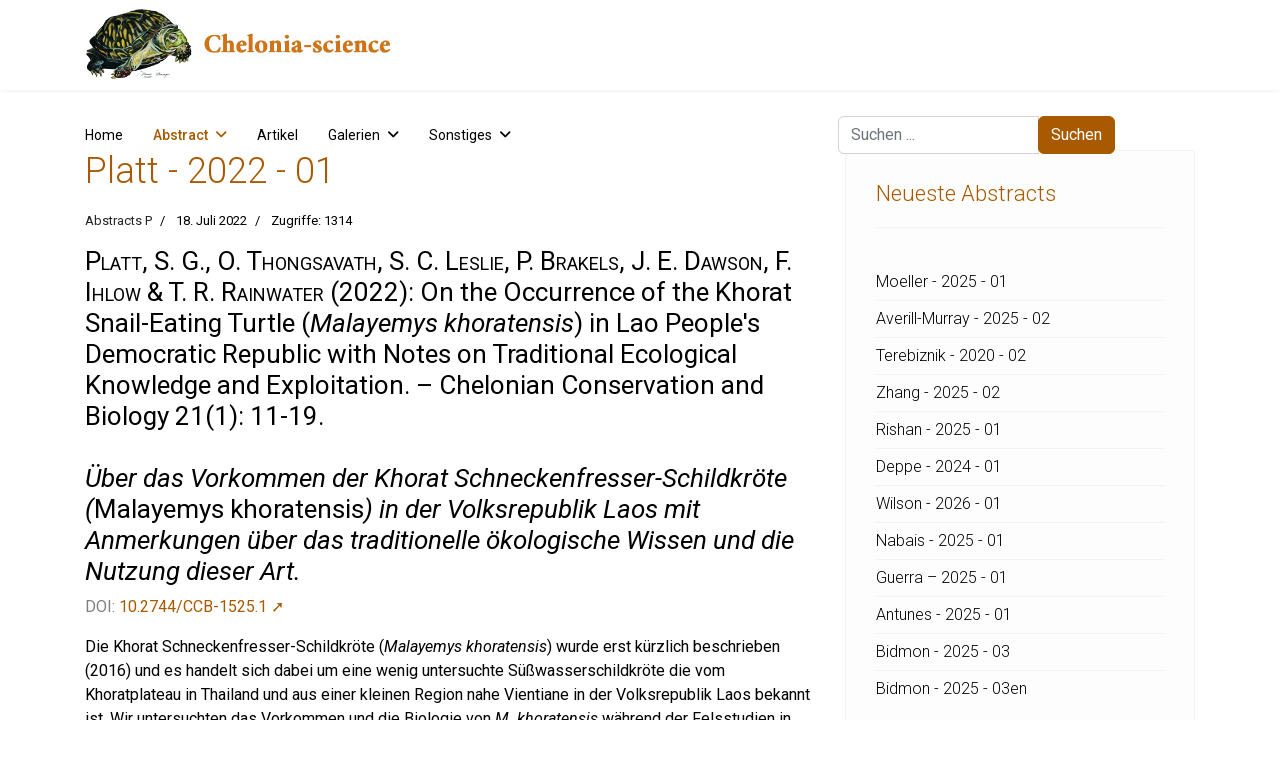

--- FILE ---
content_type: text/html; charset=utf-8
request_url: https://chelonia-science.de/abstract/abstract-p/platt-2022-01.html
body_size: 28547
content:

<!doctype html>
<html lang="de-de" dir="ltr">
	<head>
		
			<!-- Google Tag Manager -->
			<script>(function(w,d,s,l,i){w[l]=w[l]||[];w[l].push({'gtm.start':
			new Date().getTime(),event:'gtm.js'});var f=d.getElementsByTagName(s)[0],
			j=d.createElement(s),dl=l!='dataLayer'?'&l='+l:'';j.async=true;j.src=
			'https://www.googletagmanager.com/gtm.js?id='+i+dl;f.parentNode.insertBefore(j,f);
			})(window,document,'script','dataLayer','UA-110130464-1');</script>
			<!-- End Google Tag Manager -->
			
		<meta name="viewport" content="width=device-width, initial-scale=1, shrink-to-fit=no">
		<meta charset="utf-8">
	<meta name="rights" content="Hans-Jürgen Bidmon, Michael Daubner oder wie ausgezeichnet.">
	<meta name="author" content="Hans-Jürgen Bidmon">
	<meta name="description" content="Das Vorkommen der Schneckenfresser-Schildkröte, Malayemys khoratensis, in Laos.">
	<meta name="generator" content="Joomla! - Open Source Content Management">
	<title>Platt - 2022 - 01</title>
	<link href="/images/favicon.ico" rel="icon" type="image/vnd.microsoft.icon">
<link href="/media/mod_articles/css/mod-articles.min.css?36deed" rel="stylesheet">
	<link href="/media/vendor/joomla-custom-elements/css/joomla-alert.min.css?0.4.1" rel="stylesheet">
	<link href="/media/plg_system_jcepro/site/css/content.min.css?86aa0286b6232c4a5b58f892ce080277" rel="stylesheet">
	<link href="//fonts.googleapis.com/css?family=Roboto:100,100i,200,200i,300,300i,400,400i,500,500i,600,600i,700,700i,800,800i,900,900i&amp;subset=latin&amp;display=swap" rel="stylesheet" media="none" onload="media=&quot;all&quot;">
	<link href="/cache/com_templates/templates/shaper_helixultimate/fb817c72c8b2deba9a3408628bfaf71f.css" rel="stylesheet">
	<style>/* custom css code */

/* Logo im Header ausrichten */
.logo {
  margin-left:20px;
}

/* Suchfeld in Header mittig ausrichten */
#sp-search .search {
  margin-top:10px;
  margin-right:10px;
}

/* Suchbutton Farbe anpassen */
.btn-primary, .sppb-btn-primary {
    border-color: #A95A00;
    background-color: #A95A00;
}

/* Artikeltitel Orange */
.article-header h1 {
  color:#A95A00;
  font-weight: 300;
}

/* Artikellinks Orange */
.article-body a, .article-details a, .list-group-item a, #jmap_sitemap ul li a {
  color:#A95A00;
}

/* MegaMenü */
.sp-megamenu-parent .sp-mega-group > li > a {
  font-weight: 300;
  color: #A95A00;
  text-transform: none;
}

.sp-megamenu-parent .sp-mega-group .sp-mega-group-child > li > a {
  display: none;
}

/* Keywords-Anzeige unter Abstracts und in Autorenlisten mit Titel */
.tags {
  margin:0;
}

.tags li a {
  background: #555555;
  font-size: 0.8em;
  color: #fff;
  border-radius: 0px;
  padding: 6px 10px;
  margin-bottom: 6px;
}

.tag-name {
  border-radius: 0px;
}

/* Offcanvas formatieren */
.offcanvas-menu {
  background: #FDFDFD;
}

.offcanvas-menu .offcanvas-inner .sp-module ul > li a,
.offcanvas-menu .offcanvas-inner .sp-module ul > li span {
  color: #A95A00;
}

.offcanvas-menu .offcanvas-inner .sp-module ul > li ul li a {
  color: #A95A00;
  font-size: 0.8em;
}

/* Modul main-body */
#sp-main-body {
  padding-top: 60px;
  border-style: none;
}

/* Alle Module außer main-body */
#sp-title .sp-column .sp-page-title {
  background-color: #fff;
}

.sp-module {
  background-color: #FDFDFD;
}

/* Modul Footer: Hintergrund von Menü-Einträgen */
#sp-footer1 .sp-module .sp-module-content {
  background-color: #171717;
}

/* Module rechts: Titel formatieren */
#sp-right .sp-module .sp-module-title {
  font-weight: 300;
  color:#A95A00;
}

/* Module rechts: Einträge formatieren */
#sp-right .sp-module ul {
  display: block;
  font-size: 16px;
  font-weight: 300;
  line-height: 36px;
  padding: 6px 0 0 0;
}

#sp-right .sp-module a {
  color: #000000;
}

/* Modul Tag Wolke */
#sp-right .sp-module .tagscloud .tag-name {
  border-radius: 0px;
}

/* Seiten-Titel in Autorenliste und Galerien */
.sp-page-title .sp-page-title-heading {
  color: #A95A00;
  font-size: 2.25rem;
  font-weight: 300;
  line-height: 1.2;
}

/* Titel in Autorenliste */
.cat-children .page-header a {
  color: #A95A00;
  font-size: 0.8em;
  font-weight: 300;
  margin-right: 12px;
  margin-bottom: 0;
}

/* Anzahlkasten in Autorenliste */
.category-list .cat-children .bg-info {
  background-color: #555555!important;
  font-size: 0.7em;
  color: #fff;
  border-radius: 0px;
  padding: 6px 10px;
}

/* Abstract-Name in Artikelliste */
.blog .article-list .col-lg-6 .article-header h2 a {
  font-weight: 300;
  color: #A95A00;
}

/* Abstract-Titel in Artikelliste */
.blog .article-list .col-lg-6 .article-introtext h1 {
  font-size: 20px;
  font-weight: 400;
  line-height: 28px;
}

/* Abstract-Titel in Schlagwortlisten */
.tag-category h2 {
  font-size: 2em;
  font-weight: 300;
  color: #A95A00;
}

.tag-category .list-group-item a {
  font-size: 1.4em;
  font-weight: 300;
  line-height: 1.3em;
  color: #A95A00;
}

/* Anzeige und Abstract-Titel in Suchergebnissen */
#searchphraseall, #searchphraseany, #searchphraseexact {
  margin-right: 0.3125rem;
}

#searchphraseall-lbl, #searchphraseany-lbl, #searchphraseexact-lbl {
  margin-right: 0.6rem;
}

.result-title, .result-title a {
  font-size: 16px;
  font-weight: 400;
  color: #A95A00;
}

.result-text {
  font-size: 16px;
  font-weight: 300;
  line-height: 1.3em;
}

/* Anzeige Anzahl in Kategorieliste */
.badge-info {
    background-color: #A95A00;
    margin-left: 8px;
}

/* Images in Galerie */
.galerie_block {
  width: 303px;
  height: 212px;
  display: block;
  margin: 0 10px 10px 0;
  float: left;
}

.galerie_bild {
  background-position: center center; 
  background-origin: border-box; 
  background-repeat: no-repeat no-repeat; 
  width: 303px; height: 212px;
  background-color: #000;
}

.galerie_text {
    position:absolute;
    background-color: silver;
    background-color: rgba(34, 34, 34, 0.5);    
    bottom: -10px; 
    width: 303px;    
    color: white;
    line-height: 27px;
    padding: 15px;
    text-align: left;
    font-size: 1.2em;
    font-weight: 400;
}

.ig-menu-grid-item .igui-overlay h3 {
  font-size: 1.2em;
  font-weight: 400;
}


/* Images im Text*/
figure {
  margin: 0;
  padding:0.5em;
  /*width:285px; */
  border: thin solid #FDFDFD;
  background: white;
}

figcaption {
  padding: .8em;
  text-align: center;
}

.pull-left {
  float:left;
  margin-right:10px;
}

.pull-right {
  float:right;
  margin-left:10px;
}

/* Zurück und Weiter Buttons weiß färben */
a.btn.btn-sm.btn-secondary.previous {
 color: #ffffff;
background-color: #555555!important;
}
a.btn.btn-sm.btn-secondary.next {
 color: #ffffff;
background-color: #555555!important;
}
a.btn.btn-sm.btn-secondary {
--bs-btn-hover-bg: #A95A00;
}

/* Featured Badge Hintergrund und Text ausblenden*/
.bg-danger {
    --bs-bg-opacity: 0;
}
.article-details .featured-article-badge {
    opacity: 0;
}
.article-list .article .featured-article-badge {
    opacity: 0;
}</style>
	<style>body{font-family: 'Roboto', sans-serif;font-size: 16px;color: #000000;text-decoration: none;}
</style>
	<style>h1{font-family: 'Roboto', sans-serif;font-size: 26px;font-weight: 400;color: #000000;text-decoration: none;}
</style>
	<style>h2{font-family: 'Roboto', sans-serif;font-size: 24px;color: #000000;text-decoration: none;}
</style>
	<style>h4{font-family: 'Roboto', sans-serif;font-size: 18px;color: #000000;text-decoration: none;}
</style>
	<style>h5{font-family: 'Roboto', sans-serif;font-size: 14px;color: #000000;text-decoration: none;}
</style>
	<style>.sp-megamenu-parent > li > a, .sp-megamenu-parent > li > span, .sp-megamenu-parent .sp-dropdown li.sp-menu-item > a{font-family: 'Roboto', sans-serif;font-size: 14px;color: #000000;text-decoration: none;}
</style>
	<style>.menu.nav-pills > li > a, .menu.nav-pills > li > span, .menu.nav-pills .sp-dropdown li.sp-menu-item > a{font-family: 'Roboto', sans-serif;font-size: 14px;color: #000000;text-decoration: none;}
</style>
	<style>.logo-image {height:80px;}.logo-image-phone {height:80px;}</style>
	<style>@media(max-width: 992px) {.logo-image {height: 36px;}.logo-image-phone {height: 36px;}}</style>
	<style>@media(max-width: 576px) {.logo-image {height: 36px;}.logo-image-phone {height: 36px;}}</style>
<script src="/media/vendor/jquery/js/jquery.min.js?3.7.1"></script>
	<script src="/media/legacy/js/jquery-noconflict.min.js?504da4"></script>
	<script src="/media/mod_menu/js/menu.min.js?36deed" type="module"></script>
	<script type="application/json" class="joomla-script-options new">{"data":{"breakpoints":{"tablet":991,"mobile":480},"header":{"stickyOffset":"100"}},"joomla.jtext":{"ERROR":"Fehler","MESSAGE":"Nachricht","NOTICE":"Hinweis","WARNING":"Warnung","JCLOSE":"Schließen","JOK":"OK","JOPEN":"Öffnen"},"system.paths":{"root":"","rootFull":"https:\/\/chelonia-science.de\/","base":"","baseFull":"https:\/\/chelonia-science.de\/"},"csrf.token":"5d3c7d7f3d0877b7077fb59072b453e8"}</script>
	<script src="/media/system/js/core.min.js?a3d8f8"></script>
	<script src="/media/vendor/bootstrap/js/alert.min.js?5.3.8" type="module"></script>
	<script src="/media/vendor/bootstrap/js/button.min.js?5.3.8" type="module"></script>
	<script src="/media/vendor/bootstrap/js/carousel.min.js?5.3.8" type="module"></script>
	<script src="/media/vendor/bootstrap/js/collapse.min.js?5.3.8" type="module"></script>
	<script src="/media/vendor/bootstrap/js/dropdown.min.js?5.3.8" type="module"></script>
	<script src="/media/vendor/bootstrap/js/modal.min.js?5.3.8" type="module"></script>
	<script src="/media/vendor/bootstrap/js/offcanvas.min.js?5.3.8" type="module"></script>
	<script src="/media/vendor/bootstrap/js/popover.min.js?5.3.8" type="module"></script>
	<script src="/media/vendor/bootstrap/js/scrollspy.min.js?5.3.8" type="module"></script>
	<script src="/media/vendor/bootstrap/js/tab.min.js?5.3.8" type="module"></script>
	<script src="/media/vendor/bootstrap/js/toast.min.js?5.3.8" type="module"></script>
	<script src="/media/system/js/showon.min.js?e51227" type="module"></script>
	<script src="/media/system/js/messages.min.js?9a4811" type="module"></script>
	<script src="/cache/com_templates/templates/shaper_helixultimate/a389b878476f072b6c51a2d1962afb96.js"></script>
	<script type="application/ld+json">{"@context":"https://schema.org","@graph":[{"@type":"Organization","@id":"https://chelonia-science.de/#/schema/Organization/base","name":"Chelonia science","url":"https://chelonia-science.de/"},{"@type":"WebSite","@id":"https://chelonia-science.de/#/schema/WebSite/base","url":"https://chelonia-science.de/","name":"Chelonia science","publisher":{"@id":"https://chelonia-science.de/#/schema/Organization/base"}},{"@type":"WebPage","@id":"https://chelonia-science.de/#/schema/WebPage/base","url":"https://chelonia-science.de/abstract/abstract-p/platt-2022-01.html","name":"Platt - 2022 - 01","description":"Das Vorkommen der Schneckenfresser-Schildkröte, Malayemys khoratensis, in Laos.","isPartOf":{"@id":"https://chelonia-science.de/#/schema/WebSite/base"},"about":{"@id":"https://chelonia-science.de/#/schema/Organization/base"},"inLanguage":"de-DE"},{"@type":"Article","@id":"https://chelonia-science.de/#/schema/com_content/article/2435","name":"Platt - 2022 - 01","headline":"Platt - 2022 - 01","inLanguage":"de-DE","articleSection":"Abstracts P","dateCreated":"2022-07-16T22:00:00+00:00","interactionStatistic":{"@type":"InteractionCounter","userInteractionCount":1314},"isPartOf":{"@id":"https://chelonia-science.de/#/schema/WebPage/base"}}]}</script>
	<script>template="shaper_helixultimate";</script>
<link rel="stylesheet" href="/templates/shaper_helixultimate/css/font-awesome.min.css">
			</head>
	<body class="site helix-ultimate hu com_content com-content view-article layout-blog task-display itemid-1189 de-de ltr sticky-header layout-fluid offcanvas-init offcanvs-position-right">

		
		
		<div class="body-wrapper">
			<div class="body-innerwrapper">
					<div class="sticky-header-placeholder"></div>
<header id="sp-header" class="header-with-social">
	<div class="container">
		<div class="container-inner">
			<div class="row align-items-center">

				<!-- Left toggler  -->
				
				<!-- Logo -->
				<div id="sp-logo" class="has-border col-auto">
					<div class="sp-column">
													
							<div class="logo"><a href="/">
				<img class='logo-image  d-none d-lg-inline-block'
					srcset='https://chelonia-science.de/images/headers/logo_tablet.jpg 1x, https://chelonia-science.de/images/headers/logo_mobile.jpg 2x'
					src='https://chelonia-science.de/images/headers/logo_tablet.jpg'
					height='80'
					alt='Chelonia science'
				/>
				<img class="logo-image-phone d-inline-block d-lg-none" src="https://chelonia-science.de/images/headers/logo_mobile.jpg" alt="Chelonia science" /></a></div>											</div>
				</div>

				<!-- Menu -->
				<div id="sp-menu" class="menu-with-social col-auto flex-auto">
					<div class="sp-column d-flex justify-content-between align-items-center">
						<div class="d-flex menu-wrap menu-with-offcanvas justify-content-between align-items-center flex-auto">
							<nav class="sp-megamenu-wrapper d-flex" role="navigation" aria-label="navigation"><ul class="sp-megamenu-parent menu-animation-fade-down d-none d-lg-block"><li class="sp-menu-item"><a   href="/" title="Starten Sie hier"  >Home</a></li><li class="sp-menu-item sp-has-child active"><a   href="/abstract.html"  >Abstract</a><div class="sp-dropdown sp-dropdown-main sp-menu-right" style="width: 240px;"><div class="sp-dropdown-inner"><ul class="sp-dropdown-items"><li class="sp-menu-item"><a   href="/abstract/abstract-a.html"  >Abstract-A</a></li><li class="sp-menu-item"><a   href="/abstract/abstract-b.html"  >Abstract-B</a></li><li class="sp-menu-item"><a   href="/abstract/abstract-c.html"  >Abstract-C</a></li><li class="sp-menu-item"><a   href="/abstract/abstract-d.html"  >Abstract-D</a></li><li class="sp-menu-item"><a   href="/abstract/abstract-e.html"  >Abstract-E</a></li><li class="sp-menu-item"><a   href="/abstract/abstract-f.html"  >Abstract-F</a></li><li class="sp-menu-item"><a   href="/abstract/abstract-g.html"  >Abstract-G</a></li><li class="sp-menu-item"><a   href="/abstract/abstract-h.html"  >Abstract-H</a></li><li class="sp-menu-item"><a   href="/abstract/abstract-i.html"  >Abstract-I</a></li><li class="sp-menu-item"><a   href="/abstract/abstract-j.html"  >Abstract-J</a></li><li class="sp-menu-item"><a   href="/abstract/abstract-k.html"  >Abstract-K</a></li><li class="sp-menu-item"><a   href="/abstract/abstract-l.html"  >Abstract-L</a></li><li class="sp-menu-item"><a   href="/abstract/abstract-m.html"  >Abstract-M</a></li><li class="sp-menu-item"><a   href="/abstract/abstract-n.html"  >Abstract-N</a></li><li class="sp-menu-item"><a   href="/abstract/abstract-o.html"  >Abstract-O</a></li><li class="sp-menu-item current-item active"><a aria-current="page"  href="/abstract/abstract-p.html"  >Abstract-P</a></li><li class="sp-menu-item"><a   href="/abstract/abstract-q.html"  >Abstract-Q</a></li><li class="sp-menu-item"><a   href="/abstract/abstract-r.html"  >Abstract-R</a></li><li class="sp-menu-item"><a   href="/abstract/abstract-s.html"  >Abstract-S</a></li><li class="sp-menu-item"><a   href="/abstract/abstract-t.html"  >Abstract-T</a></li><li class="sp-menu-item"><a   href="/abstract/abstract-u.html"  >Abstract-U</a></li><li class="sp-menu-item"><a   href="/abstract/abstract-v.html"  >Abstract-V</a></li><li class="sp-menu-item"><a   href="/abstract/abstract-w.html"  >Abstract-W</a></li><li class="sp-menu-item"><a   href="/abstract/abstract-x.html"  >Abstract-X</a></li><li class="sp-menu-item"><a   href="/abstract/abstract-y.html"  >Abstract-Y</a></li><li class="sp-menu-item"><a   href="/abstract/abstract-z.html"  >Abstract-Z</a></li></ul></div></div></li><li class="sp-menu-item"><a   href="/artikel.html"  >Artikel</a></li><li class="sp-menu-item sp-has-child  font-size: 0.5em;"><a   href="/galerien.html"  >Galerien</a><div class="sp-dropdown sp-dropdown-main sp-dropdown-mega sp-menu-center" style="width: 1120px;left: -560px;"><div class="sp-dropdown-inner"><div class="row"><div class="col-sm-3"><ul class="sp-mega-group"><li class="item-810 menu_item item-header"><a  class="sp-group-title" href="/galerien/gattung-acanthochelys-suedamerikanische-sumpfschildkroeten.html"  >Gattung Acanthochelys – Südamerikanische Sumpfschildkröten</a><ul class="sp-mega-group-child sp-dropdown-items"><li class="sp-menu-item"><a   href="/galerien/gattung-acanthochelys-suedamerikanische-sumpfschildkroeten/acanthochelys-pallidipectoris-chaco-sumpfschildkroete.html"  >Acanthochelys pallidipectoris – Chaco-Sumpfschildkröte</a></li><li class="sp-menu-item"><a   href="/galerien/gattung-acanthochelys-suedamerikanische-sumpfschildkroeten/acanthochelys-spixii-stachelhals-sumpfschildkroete.html"  >Acanthochelys spixii - Stachelhals-Sumpfschildkröte</a></li></ul></li><li class="item-476 menu_item item-header"><a  class="sp-group-title" href="/galerien/gattung-actinemys.html"  >Gattung Actinemys</a><ul class="sp-mega-group-child sp-dropdown-items"><li class="sp-menu-item"><a   href="/galerien/gattung-actinemys/actinemys-marmorata-pazifische-sumpfschildkroete.html"  >Actinemys marmorata – Pazifische Sumpfschildkröte</a></li><li class="sp-menu-item"><a   href="/galerien/gattung-actinemys/actinemys-pallida-kalifornische-sumpfschildkroete.html"  >Actinemys pallida – Kalifornische Sumpfschildkröte</a></li></ul></li><li class="item-562 menu_item item-header"><a  class="sp-group-title" href="/galerien/gattung-aldabrachelys-seychellen-riesenschildkroeten.html"  >Gattung Aldabrachelys – Seychellen-Riesenschildkröten</a><ul class="sp-mega-group-child sp-dropdown-items"><li class="sp-menu-item"><a   href="/galerien/gattung-aldabrachelys-seychellen-riesenschildkroeten/aldabrachelys-gigantea-aldabra-riesenschildkroete.html"  >Aldabrachelys gigantea – Aldabra-Riesenschildkröte</a></li></ul></li><li class="item-1547 menu_item item-header"><a  class="sp-group-title" href="/galerien/gattung-amyda.html"  >Gattung Amyda</a><ul class="sp-mega-group-child sp-dropdown-items"><li class="sp-menu-item"><a   href="/galerien/gattung-amyda/amyda-ornata-phayrei-westliche-knorpel-weichschildkroete.html"  >Amyda ornata phayrei – Westliche Knorpel-Weichschildkröte</a></li></ul></li><li class="item-786 menu_item item-header"><a  class="sp-group-title" href="/galerien/gattung-apalone-amerikanische-weichschildkroeten.html"  >Gattung Apalone – Amerikanische Weichschildkröten</a><ul class="sp-mega-group-child sp-dropdown-items"><li class="sp-menu-item"><a   href="/galerien/gattung-apalone-amerikanische-weichschildkroeten/apalone-ferox-florida-weichschildkroete.html"  >Apalone ferox – Florida-Weichschildkröte</a></li><li class="sp-menu-item"><a   href="/galerien/gattung-apalone-amerikanische-weichschildkroeten/apalone-mutica-glattrand-weichschildkroeten.html"  >Apalone mutica – Glattrand-Weichschildkröten</a></li><li class="sp-menu-item"><a   href="/galerien/gattung-apalone-amerikanische-weichschildkroeten/apalone-spinifera-dornrand-weichschildkroete.html"  >Apalone spinifera – Dornrand-Weichschildkröte</a></li></ul></li><li class="item-408 menu_item item-header"><a  class="sp-group-title" href="/galerien/gattung-astrochelys.html"  >Gattung Astrochelys</a><ul class="sp-mega-group-child sp-dropdown-items"><li class="sp-menu-item"><a   href="/galerien/gattung-astrochelys/astrochelys-radiata-strahlenschildkroete.html"  >Astrochelys radiata – Strahlenschildkröte</a></li><li class="sp-menu-item"><a   href="/galerien/gattung-astrochelys/astrochelys-yniphora-madagassische-schnabelbrustschildkroete.html"  >Astrochelys yniphora – Madagassische Schnabelbrustschildkröte</a></li></ul></li><li class="item-635 menu_item item-header"><a  class="sp-group-title" href="/galerien/gattung-batagur.html"  >Gattung Batagur</a><ul class="sp-mega-group-child sp-dropdown-items"><li class="sp-menu-item"><a   href="/galerien/gattung-batagur/batagur-affinis-suedliche-batagur-schildkroete.html"  >Batagur affinis – Südliche Batagur-Schildkröte</a></li><li class="sp-menu-item"><a   href="/galerien/gattung-batagur/batagur-baska-batagur-schildkroete.html"  >Batagur baska – Batagur-Schildkröte</a></li><li class="sp-menu-item"><a   href="/galerien/gattung-batagur/batagur-borneoensis-callagur-schildkroete.html"  >Batagur borneoensis – Callagur-Schildkröte</a></li><li class="sp-menu-item"><a   href="/galerien/gattung-batagur/batagur-kachuga-bengalische-flussschildkroete.html"  >Batagur kachuga – Bengalische Flussschildkröte</a></li></ul></li><li class="item-489 menu_item item-header"><a  class="sp-group-title" href="/galerien/gattung-caretta.html"  >Gattung Caretta</a><ul class="sp-mega-group-child sp-dropdown-items"><li class="sp-menu-item"><a   href="/galerien/gattung-caretta/caretta-caretta-unechte-karettschildkroete.html"  >Caretta caretta – Unechte Karettschildkröte</a></li></ul></li><li class="item-627 menu_item item-header"><a  class="sp-group-title" href="/galerien/gattung-carettochelys.html"  >Gattung Carettochelys</a><ul class="sp-mega-group-child sp-dropdown-items"><li class="sp-menu-item"><a   href="/galerien/gattung-carettochelys/carettochelys-insculpta-papua-weichschildkroete.html"  >Carettochelys insculpta – Papua-Weichschildkröte</a></li></ul></li><li class="item-409 menu_item item-header"><a  class="sp-group-title" href="/galerien/gattung-centrochelys.html"  >Gattung Centrochelys</a><ul class="sp-mega-group-child sp-dropdown-items"><li class="sp-menu-item"><a   href="/galerien/gattung-centrochelys/centrochelys-sulcata-spornschildkroete.html"  >Centrochelys sulcata – Spornschildkröte</a></li></ul></li><li class="item-403 menu_item item-header"><a  class="sp-group-title" href="/galerien/gattung-chelodina-australische-schlangenhalsschildkroeten.html"  >Gattung Chelodina – Australische Schlangenhalsschildkröten</a><ul class="sp-mega-group-child sp-dropdown-items"><li class="sp-menu-item"><a   href="/galerien/gattung-chelodina-australische-schlangenhalsschildkroeten/chelodina-expansa-riesen-schlangenhalsschildkroete.html"  >Chelodina expansa – Riesen-Schlangenhalsschildkröte</a></li><li class="sp-menu-item"><a   href="/galerien/gattung-chelodina-australische-schlangenhalsschildkroeten/chelodina-longicollis---glattrueckige-schlangenhalsschildkroete.html"  >Chelodina longicollis – Glattrückige Schlangenhalsschildkröte</a></li><li class="sp-menu-item"><a   href="/galerien/gattung-chelodina-australische-schlangenhalsschildkroeten/chelodina-mccordi-mccords-schlangenhalsschildkroete.html"  >Chelodina mccordi – McCords Schlangenhalsschildkröte</a></li><li class="sp-menu-item"><a   href="/galerien/gattung-chelodina-australische-schlangenhalsschildkroeten/chelodina-oblonga-siebenrock-schlangenhalsschildkroete.html"  >Chelodina oblonga – Siebenrock-Schlangenhalsschildkröte</a></li></ul></li><li class="item-455 menu_item item-header"><a  class="sp-group-title" href="/galerien/gattung-chelonia-gruene-meeresschildkroeten.html"  >Gattung Chelonia – Grüne Meeresschildkröten</a><ul class="sp-mega-group-child sp-dropdown-items"><li class="sp-menu-item"><a   href="/galerien/gattung-chelonia-gruene-meeresschildkroeten/chelonia-agassizii-schwarze-suppenschildkroete.html"  >Chelonia agassizii – Schwarze Suppenschildkröte</a></li><li class="sp-menu-item"><a   href="/galerien/gattung-chelonia-gruene-meeresschildkroeten/chelonia-mydas-gruene-meeresschildkroete.html"  >Chelonia mydas – Grüne Meeresschildkröte</a></li></ul></li><li class="item-404 menu_item item-header"><a  class="sp-group-title" href="/galerien/gattung-chelonoidis.html"  >Gattung Chelonoidis</a><ul class="sp-mega-group-child sp-dropdown-items"><li class="sp-menu-item"><a   href="/galerien/gattung-chelonoidis/chelonoidis-carbonaria-koehlerschildkroete.html"  >Chelonoidis carbonaria – Köhlerschildkröte</a></li><li class="sp-menu-item"><a   href="/galerien/gattung-chelonoidis/chelonoidis-chilensis-argentinische-landschildkroete.html"  >Chelonoidis chilensis – Argentinische Landschildkröte</a></li><li class="sp-menu-item"><a   href="/galerien/gattung-chelonoidis/chelonoidis-denticulata-waldschildkroete.html"  >Chelonoidis denticulata – Waldschildkröte</a></li><li class="sp-menu-item"><a   href="/galerien/gattung-chelonoidis/chelonoidis-donfaustoi.html"  >Chelonoidis donfaustoi</a></li><li class="sp-menu-item"><a   href="/galerien/gattung-chelonoidis/chelonoidis-niger-floreana-riesenschildkroete.html"  >Chelonoidis niger – Floreana-Riesenschildkröte</a></li><li class="sp-menu-item"><a   href="/galerien/gattung-chelonoidis/chelonoidis-nigra-galapagos-riesenschildkroete.html"  >Chelonoidis nigra – Galapagos-Riesenschildkröte</a></li><li class="sp-menu-item"><a   href="/galerien/gattung-chelonoidis/chelonoidis-phantasticus-fernandina-riesenschildkroete.html"  >Chelonoidis phantasticus – Fernandina-Riesenschildkröte</a></li><li class="sp-menu-item"><a   href="/galerien/gattung-chelonoidis/chelonoidis-porteri-santa-cruz-riesenschildkroete.html"  >Chelonoidis porteri – Santa-Cruz-Riesenschildkröte</a></li></ul></li><li class="item-525 menu_item item-header"><a  class="sp-group-title" href="/galerien/gattung-chelus-fransenschildkroeten.html"  >Gattung Chelus – Fransenschildkröten</a><ul class="sp-mega-group-child sp-dropdown-items"><li class="sp-menu-item"><a   href="/galerien/gattung-chelus-fransenschildkroeten/chelus-fimbriatus-fransenschildkroete.html"  >Chelus fimbriatus – Fransenschildkröte</a></li></ul></li><li class="item-503 menu_item item-header"><a  class="sp-group-title" href="/galerien/gattung-chelydra-schnappschildkroeten.html"  >Gattung Chelydra – Schnappschildkröten</a><ul class="sp-mega-group-child sp-dropdown-items"><li class="sp-menu-item"><a   href="/galerien/gattung-chelydra-schnappschildkroeten/chelydra-serpentina-schnappschildkroete.html"  >Chelydra serpentina – Schnappschildkröte</a></li></ul></li><li class="item-511 menu_item item-header"><a  class="sp-group-title" href="/galerien/gattung-chersina.html"  >Gattung Chersina</a><ul class="sp-mega-group-child sp-dropdown-items"><li class="sp-menu-item"><a   href="/galerien/gattung-chersina/chersina-angulata-afrikanische-schnabelbrustschildkroete.html"  >Chersina angulata – Afrikanische Schnabelbrustschildkröte</a></li></ul></li><li class="item-623 menu_item item-header"><a  class="sp-group-title" href="/galerien/gattung-chitra-kurzkopf-weichschildkroeten.html"  >Gattung Chitra – Kurzkopf-Weichschildkröten</a><ul class="sp-mega-group-child sp-dropdown-items"><li class="sp-menu-item"><a   href="/galerien/gattung-chitra-kurzkopf-weichschildkroeten/chitra-indica-vorderindische-kurzkopf-weichschildkroete.html"  >Chitra indica – Vorderindische Kurzkopf-Weichschildkröte</a></li><li class="sp-menu-item"><a   href="/galerien/gattung-chitra-kurzkopf-weichschildkroeten/chitra-vandijki-burma-kurzkopf-weichschildkroete.html"  >Chitra vandijki – Burma-Kurzkopf-Weichschildkröte</a></li></ul></li><li class="item-410 menu_item item-header"><a  class="sp-group-title" href="/galerien/gattung-chrysemys-zierschildkroeten.html"  >Gattung Chrysemys – Zierschildkröten</a><ul class="sp-mega-group-child sp-dropdown-items"><li class="sp-menu-item"><a   href="/galerien/gattung-chrysemys-zierschildkroeten/chrysemys-picta-zierschildkroete.html"  >Chrysemys picta – Zierschildkröte</a></li><li class="sp-menu-item"><a   href="/galerien/gattung-chrysemys-zierschildkroeten/chrysemys-picta-bellii-westliche-zierschildkroete.html"  >Chrysemys picta bellii – Westliche Zierschildkröte</a></li></ul></li><li class="item-1014 menu_item item-header"><a  class="sp-group-title" href="/galerien/gattung-claudius.html"  >Gattung Claudius</a><ul class="sp-mega-group-child sp-dropdown-items"><li class="sp-menu-item"><a   href="/galerien/gattung-claudius/claudius-angustatus-grosskopf-schlammschildkroete.html"  >Claudius angustatus – Großkopf-Schlammschildkröte</a></li></ul></li><li class="item-411 menu_item item-header"><a  class="sp-group-title" href="/galerien/gattung-clemmys.html"  >Gattung Clemmys</a><ul class="sp-mega-group-child sp-dropdown-items"><li class="sp-menu-item"><a   href="/galerien/gattung-clemmys/clemmys-guttata-tropfenschildkroete.html"  >Clemmys guttata – Tropfenschildkröte</a></li></ul></li><li class="item-405 menu_item item-header"><a  class="sp-group-title" href="/galerien/gattung-cuora-scharnierschildkroeten.html"  >Gattung Cuora – Scharnierschildkröten</a><ul class="sp-mega-group-child sp-dropdown-items"><li class="sp-menu-item"><a   href="/galerien/gattung-cuora-scharnierschildkroeten/cuora-bourreti-zentralvietnamesische-scharnierschildkroete.html"  >Cuora bourreti – Zentralvietnamesische Scharnierschildkröte</a></li><li class="sp-menu-item"><a   href="/galerien/gattung-cuora-scharnierschildkroeten/cuora-cyclornata-vietnamesische-dreistreifen-scharnierschildkroete.html"  >Cuora cyclornata – Vietnamesische Dreistreifen-Scharnierschildkröte</a></li><li class="sp-menu-item"><a   href="/galerien/gattung-cuora-scharnierschildkroeten/cuora-galbinifrons-hinterindische-scharnierschildkroete.html"  >Cuora galbinifrons – Hinterindische Scharnierschildkröte</a></li><li class="sp-menu-item"><a   href="/galerien/gattung-cuora-scharnierschildkroeten/cuora-mccordi-mccords-scharnierschildkroete.html"  >Cuora mccordi – McCords Scharnierschildkröte</a></li><li class="sp-menu-item"><a   href="/galerien/gattung-cuora-scharnierschildkroeten/cuora-mouhotii-dreikiel-scharnierschildkroete.html"  >Cuora mouhotii – Dreikiel-Scharnierschildkröte</a></li><li class="sp-menu-item"><a   href="/galerien/gattung-cuora-scharnierschildkroeten/cuora-picturata-suedvietnamesische-scharnierschildkroete.html"  >Cuora picturata – Südvietnamesische Scharnierschildkröte</a></li><li class="sp-menu-item"><a   href="/galerien/gattung-cuora-scharnierschildkroeten/cuora-serrata-gesaegte-scharnierschildkroete.html"  >Cuora serrata - Gesägte Scharnierschildkröte</a></li><li class="sp-menu-item"><a   href="/galerien/gattung-cuora-scharnierschildkroeten/cuora-trifasciata-chinesische-dreistreifen-scharnierschildkroete.html"  >Cuora trifasciata – Chinesische Dreistreifen-Scharnierschildkröte</a></li><li class="sp-menu-item"><a   href="/galerien/gattung-cuora-scharnierschildkroeten/cuora-zhoui-zhous-scharnierschildkroete.html"  >Cuora zhoui – Zhous Scharnierschildkröte</a></li></ul></li><li class="item-1103 menu_item item-header"><a  class="sp-group-title" href="/galerien/gattung-cyclanorbis-westafrikanische-klappen-weichschildkroeten.html"  >Gattung Cyclanorbis – Westafrikanische Klappen-Weichschildkröten</a><ul class="sp-mega-group-child sp-dropdown-items"><li class="sp-menu-item"><a   href="/galerien/gattung-cyclanorbis-westafrikanische-klappen-weichschildkroeten/cyclanorbis-elegans-gefleckte-klappen-weichschildkroete.html"  >Cyclanorbis elegans – Gefleckte Klappen-Weichschildkröte</a></li><li class="sp-menu-item"><a   href="/galerien/gattung-cyclanorbis-westafrikanische-klappen-weichschildkroeten/cyclanorbis-senegalensis-senegal-klappen-weichschildkroete.html"  >Cyclanorbis senegalensis – Senegal-Klappen-Weichschildkröte</a></li></ul></li><li class="item-857 menu_item item-header"><a  class="sp-group-title" href="/galerien/gattung-cyclemys-blattschildkroeten.html"  >Gattung Cyclemys – Blattschildkröten</a><ul class="sp-mega-group-child sp-dropdown-items"><li class="sp-menu-item"><a   href="/galerien/gattung-cyclemys-blattschildkroeten/cyclemys-dentata-indomalaiische-blattschildkroete.html"  >Cyclemys dentata – Indomalaiische Blattschildkröte</a></li></ul></li><li class="item-1500 menu_item item-header"><a  class="sp-group-title" href="/galerien/gattung-cycloderma-zentralafrikanische-klappen-weichschildkroeten.html"  >Gattung Cycloderma – Zentralafrikanische Klappen-Weichschildkröten</a><ul class="sp-mega-group-child sp-dropdown-items"><li class="sp-menu-item"><a   href="/galerien/gattung-cycloderma-zentralafrikanische-klappen-weichschildkroeten/cycloderma-frenatum-graue-klappen-weichschildkroete.html"  >Cycloderma frenatum – Graue Klappen-Weichschildkröte</a></li></ul></li></ul></div><div class="col-sm-3"><ul class="sp-mega-group"><li class="item-684 menu_item item-header"><a  class="sp-group-title" href="/galerien/gattung-deirochelys.html"  >Gattung Deirochelys</a><ul class="sp-mega-group-child sp-dropdown-items"><li class="sp-menu-item"><a   href="/galerien/gattung-deirochelys/deirochelys-reticularia-miaria-westliche-langhals-schmuckschildkroete.html"  >Deirochelys reticularia miaria – Westliche Langhals-Schmuckschildkröte</a></li></ul></li><li class="item-812 menu_item item-header"><a  class="sp-group-title" href="/galerien/gattung-dermatemys-tabascoschildkroeten.html"  >Gattung Dermatemys – Tabascoschildkröten</a><ul class="sp-mega-group-child sp-dropdown-items"><li class="sp-menu-item"><a   href="/galerien/gattung-dermatemys-tabascoschildkroeten/dermatemys-mawii-tabascoschildkroete.html"  >Dermatemys mawii – Tabascoschildkröte</a></li></ul></li><li class="item-458 menu_item item-header"><a  class="sp-group-title" href="/galerien/gattung-dermochelys.html"  >Gattung Dermochelys</a><ul class="sp-mega-group-child sp-dropdown-items"><li class="sp-menu-item"><a   href="/galerien/gattung-dermochelys/dermochelys-coriacea-lederschildkroete.html"  >Dermochelys coriacea – Lederschildkröte</a></li></ul></li><li class="item-637 menu_item item-header"><a  class="sp-group-title" href="/galerien/gattung-dogania.html"  >Gattung Dogania</a><ul class="sp-mega-group-child sp-dropdown-items"><li class="sp-menu-item"><a   href="/galerien/gattung-dogania/dogania-subplana-malayen-weichschildkroete.html"  >Dogania subplana – Malayen-Weichschildkröte</a></li></ul></li><li class="item-814 menu_item item-header"><a  class="sp-group-title" href="/galerien/gattung-elseya-australische-schnappschildkroeten.html"  >Gattung Elseya – Australische Schnappschildkröten</a><ul class="sp-mega-group-child sp-dropdown-items"><li class="sp-menu-item"><a   href="/galerien/gattung-elseya-australische-schnappschildkroeten/elseya-albagula-weisskehl-schnappschildkroete.html"  >Elseya albagula – Weißkehl-Schnappschildkröte</a></li></ul></li><li class="item-1151 menu_item item-header"><a  class="sp-group-title" href="/galerien/gattung-elusor.html"  >Gattung Elusor</a><ul class="sp-mega-group-child sp-dropdown-items"><li class="sp-menu-item"><a   href="/galerien/gattung-elusor/elusor-macrurus-mary-river-schildkroete.html"  >Elusor macrurus – Mary-River-Schildkröte</a></li></ul></li><li class="item-425 menu_item item-header"><a  class="sp-group-title" href="/galerien/gattung-emydoidea.html"  >Gattung Emydoidea</a><ul class="sp-mega-group-child sp-dropdown-items"><li class="sp-menu-item"><a   href="/galerien/gattung-emydoidea/emydoidea-blandingii-amerikanische-sumpfschildkroete.html"  >Emydoidea blandingii – Amerikanische Sumpfschildkröte</a></li></ul></li><li class="item-412 menu_item item-header"><a  class="sp-group-title" href="/galerien/gattung-emydura-spitzkopfschildkroeten.html"  >Gattung Emydura – Spitzkopfschildkröten</a><ul class="sp-mega-group-child sp-dropdown-items"><li class="sp-menu-item"><a   href="/galerien/gattung-emydura-spitzkopfschildkroeten/emydura-macquarii-breitrand-spitzkopfschildkroete.html"  >Emydura macquarii – Breitrand-Spitzkopfschildkröte</a></li><li class="sp-menu-item"><a   href="/galerien/gattung-emydura-spitzkopfschildkroeten/emydura-macquarii-emmotti-cooper-creek-spitzkopfschildkroete.html"  >Emydura macquarii emmotti – Cooper-Creek-Spitzkopfschildkröte</a></li><li class="sp-menu-item"><a   href="/galerien/gattung-emydura-spitzkopfschildkroeten/emydura-macquarii-krefftii-kreffts-spitzkopfschildkroete.html"  >Emydura macquarii krefftii – Kreffts Spitzkopfschildkröte</a></li><li class="sp-menu-item"><a   href="/galerien/gattung-emydura-spitzkopfschildkroeten/emydura-subglobosa-rotbauch-spitzkopfschildkroete.html"  >Emydura subglobosa – Rotbauch-Spitzkopfschildkröte</a></li><li class="sp-menu-item"><a   href="/galerien/gattung-emydura-spitzkopfschildkroeten/emydura-tanybaraga-nordaustralische-spitzkopfschildkroete.html"  >Emydura tanybaraga – Nordaustralische Spitzkopfschildkröte</a></li></ul></li><li class="item-428 menu_item item-header"><a  class="sp-group-title" href="/galerien/gattung-emys.html"  >Gattung Emys</a><ul class="sp-mega-group-child sp-dropdown-items"><li class="sp-menu-item"><a   href="/galerien/gattung-emys/emys-orbicularis-europaeische-sumpfschildkroete.html"  >Emys orbicularis – Europäische Sumpfschildkröte</a></li><li class="sp-menu-item"><a   href="/galerien/gattung-emys/emys-orbicularis-galloitalica-mittellaendische-sumpfschildkroete.html"  >Emys orbicularis galloitalica – Mittelländische Sumpfschildkröte</a></li></ul></li><li class="item-461 menu_item item-header"><a  class="sp-group-title" href="/galerien/gattung-eretmochelys.html"  >Gattung Eretmochelys</a><ul class="sp-mega-group-child sp-dropdown-items"><li class="sp-menu-item"><a   href="/galerien/gattung-eretmochelys/eretmochelys-imbricata-echte-karettschildkroete.html"  >Eretmochelys imbricata – Echte Karettschildkröte</a></li></ul></li><li class="item-893 menu_item item-header"><a  class="sp-group-title" href="/galerien/gattung-erymnochelys.html"  >Gattung Erymnochelys</a><ul class="sp-mega-group-child sp-dropdown-items"><li class="sp-menu-item"><a   href="/galerien/gattung-erymnochelys/erymnochelys-madagascariensis-madagassische-schienenschildkroete.html"  >Erymnochelys madagascariensis – Madagassische Schienenschildkröte</a></li></ul></li><li class="item-413 menu_item item-header"><a  class="sp-group-title" href="/galerien/gattung-geochelone.html"  >Gattung Geochelone</a><ul class="sp-mega-group-child sp-dropdown-items"><li class="sp-menu-item"><a   href="/galerien/gattung-geochelone/geochelone-elegans-indische-sternschildkroete.html"  >Geochelone elegans – Indische Sternschildkröte</a></li><li class="sp-menu-item"><a   href="/galerien/gattung-geochelone/geochelone-platynota-burma-sternschildkroete.html"  >Geochelone platynota – Burma-Sternschildkröte</a></li></ul></li><li class="item-1132 menu_item item-header"><a  class="sp-group-title" href="/galerien/gattung-geoclemys.html"  >Gattung Geoclemys</a><ul class="sp-mega-group-child sp-dropdown-items"><li class="sp-menu-item"><a   href="/galerien/gattung-geoclemys/geoclemys-hamiltonii-strahlen-dreikielschildkroete.html"  >Geoclemys hamiltonii – Strahlen-Dreikielschildkröte</a></li></ul></li><li class="item-414 menu_item item-header"><a  class="sp-group-title" href="/galerien/gattung-geoemyda-zacken-erdschildkroeten.html"  >Gattung Geoemyda – Zacken-Erdschildkröten</a><ul class="sp-mega-group-child sp-dropdown-items"><li class="sp-menu-item"><a   href="/galerien/gattung-geoemyda-zacken-erdschildkroeten/geoemyda-japonica-japanische-zacken-erdschildkroete.html"  >Geoemyda japonica - Japanische Zacken-Erdschildkröte</a></li><li class="sp-menu-item"><a   href="/galerien/gattung-geoemyda-zacken-erdschildkroeten/geoemyda-spengleri-chinesische-zacken-erdschildkroete.html"  >Geoemyda spengleri – Chinesische Zacken-Erdschildkröte</a></li></ul></li><li class="item-415 menu_item item-header"><a  class="sp-group-title" href="/galerien/gattung-glyptemys-amerikanische-wasserschildkroeten.html"  >Gattung Glyptemys – Amerikanische Wasserschildkröten</a><ul class="sp-mega-group-child sp-dropdown-items"><li class="sp-menu-item"><a   href="/galerien/gattung-glyptemys-amerikanische-wasserschildkroeten/glyptemys-insculpta-waldbachschildkroete.html"  >Glyptemys insculpta – Waldbachschildkröte</a></li><li class="sp-menu-item"><a   href="/galerien/gattung-glyptemys-amerikanische-wasserschildkroeten/glyptemys-insculpta-waldbachschildkroete-2.html"  >Glyptemys muhlenbergii – Moorschildkröte</a></li></ul></li><li class="item-514 menu_item item-header"><a  class="sp-group-title" href="/galerien/gattung-gopherus-gopherschildkroeten.html"  >Gattung Gopherus – Gopherschildkröten</a><ul class="sp-mega-group-child sp-dropdown-items"><li class="sp-menu-item"><a   href="/galerien/gattung-gopherus-gopherschildkroeten/gopherus-agassizii-kalifornische-gopherschildkroete.html"  >Gopherus agassizii – Kalifornische Gopherschildkröte</a></li><li class="sp-menu-item"><a   href="/galerien/gattung-gopherus-gopherschildkroeten/gopherus-berlandieri-texas-gopherschildkroete.html"  >Gopherus berlandieri – Texas-Gopherschildkröte</a></li><li class="sp-menu-item"><a   href="/galerien/gattung-gopherus-gopherschildkroeten/gopherus-polyphemus-georgia-gopherschildkroete.html"  >Gopherus polyphemus – Georgia-Gopherschildkröte</a></li></ul></li><li class="item-463 menu_item item-header"><a  class="sp-group-title" href="/galerien/gattung-graptemys-hoeckerschildkroeten.html"  >Gattung Graptemys – Höckerschildkröten</a><ul class="sp-mega-group-child sp-dropdown-items"><li class="sp-menu-item"><a   href="/galerien/gattung-graptemys-hoeckerschildkroeten/graptemys-flavimaculata-gelbtupfen-hoeckerschildkroete.html"  >Graptemys flavimaculata – Gelbtupfen-Höckerschildkröte</a></li><li class="sp-menu-item"><a   href="/galerien/gattung-graptemys-hoeckerschildkroeten/graptemys-geographica-landkarten-hoeckerschildkroete.html"  >Graptemys geographica – Landkarten-Höckerschildkröte</a></li><li class="sp-menu-item"><a   href="/galerien/gattung-graptemys-hoeckerschildkroeten/graptemys-oculifera-pracht-hoeckerschildkroete.html"  >Graptemys oculifera – Pracht-Höckerschildkröte</a></li><li class="sp-menu-item"><a   href="/galerien/gattung-graptemys-hoeckerschildkroeten/graptemys-pseudogeographica-falsche-landkarten-hoeckerschildkroete.html"  >Graptemys pseudogeographica – Falsche Landkarten-Höckerschildkröte</a></li><li class="sp-menu-item"><a   href="/galerien/gattung-graptemys-hoeckerschildkroeten/graptemys-pseudogeographica-kohnii-mississippi-hoeckerschildkroete.html"  >Graptemys pseudogeographica kohnii – Mississippi-Höckerschildkröte</a></li><li class="sp-menu-item"><a   href="/galerien/gattung-graptemys-hoeckerschildkroeten/graptemys-pseudogeographica-pseudogeographica-missouri-hoeckerschildkroete.html"  >Graptemys pseudogeographica pseudogeographica – Missouri-Höckerschildkröte</a></li></ul></li><li class="item-639 menu_item item-header"><a  class="sp-group-title" href="/galerien/gattung-heosemys-asiatische-erdschildkroeten.html"  >Gattung Heosemys – Asiatische Erdschildkröten</a><ul class="sp-mega-group-child sp-dropdown-items"><li class="sp-menu-item"><a   href="/galerien/gattung-heosemys-asiatische-erdschildkroeten/heosemys-spinosa-stachel-erdschildkroete.html"  >Heosemys spinosa – Stachel-Erdschildkröte</a></li></ul></li><li class="item-516 menu_item item-header"><a  class="sp-group-title" href="/galerien/gattung-homopus-flachschildkroeten.html"  >Gattung Homopus – Flachschildkröten</a><ul class="sp-mega-group-child sp-dropdown-items"><li class="sp-menu-item"><a   href="/galerien/gattung-homopus-flachschildkroeten/homopus-areolatus-areolen-flachschildkroete.html"  >Homopus areolatus – Areolen-Flachschildkröte</a></li><li class="sp-menu-item"><a   href="/galerien/gattung-homopus-flachschildkroeten/homopus-boulengeri-boulengers-flachschildkroete.html"  >Homopus boulengeri – Boulengers Flachschildkröte</a></li><li class="sp-menu-item"><a   href="/galerien/gattung-homopus-flachschildkroeten/homopus-femoralis-sporn-flachschildkroete.html"  >Homopus femoralis – Sporn-Flachschildkröte</a></li><li class="sp-menu-item"><a   href="/galerien/gattung-homopus-flachschildkroeten/homopus-signatus-gesaegte-flachschildkroete.html"  >Homopus signatus – Gesägte Flachschildkröte</a></li></ul></li><li class="item-955 menu_item item-header"><a  class="sp-group-title" href="/galerien/gattung-hydromedusa-suedamerikanische-schlangenhalsschildkroeten.html"  >Gattung Hydromedusa – Südamerikanische Schlangenhalsschildkröten</a><ul class="sp-mega-group-child sp-dropdown-items"><li class="sp-menu-item"><a   href="/galerien/gattung-hydromedusa-suedamerikanische-schlangenhalsschildkroeten/hydromedusa-tectifera-argentinische-schlangenhalsschildkroete.html"  >Hydromedusa tectifera – Argentinische Schlangenhalsschildkröte</a></li></ul></li><li class="item-507 menu_item item-header"><a  class="sp-group-title" href="/galerien/gattung-indotestudo-asiatische-landschildkroeten.html"  >Gattung Indotestudo – Asiatische Landschildkröten</a><ul class="sp-mega-group-child sp-dropdown-items"><li class="sp-menu-item"><a   href="/galerien/gattung-indotestudo-asiatische-landschildkroeten/indotestudo-elongata-gelbkopfschildkroete.html"  >Indotestudo elongata – Gelbkopfschildkröte</a></li><li class="sp-menu-item"><a   href="/galerien/gattung-indotestudo-asiatische-landschildkroeten/indotestudo-forstenii-forstens-landschildkroete.html"  >Indotestudo forstenii – Forstens Landschildkröte</a></li><li class="sp-menu-item"><a   href="/galerien/gattung-indotestudo-asiatische-landschildkroeten/indotestudo-travancorica-travancore-landschildkroete.html"  >Indotestudo travancorica – Travancore-Landschildkröte</a></li></ul></li><li class="item-432 menu_item item-header"><a  class="sp-group-title" href="/galerien/gattung-kinixys-gelenkschildkroeten.html"  >Gattung Kinixys – Gelenkschildkröten</a><ul class="sp-mega-group-child sp-dropdown-items"><li class="sp-menu-item"><a   href="/galerien/gattung-kinixys-gelenkschildkroeten/kinixys-belliana-nogueyi-westafrikanische-glattrandgelenkschildkroete.html"  >Kinixys belliana nogueyi – Westafrikanische Glattrandgelenkschildkröte</a></li><li class="sp-menu-item"><a   href="/galerien/gattung-kinixys-gelenkschildkroeten/kinixys-erosa-stachelrand-gelenkschildkroete.html"  >Kinixys erosa – Stachelrand-Gelenkschildkröte</a></li><li class="sp-menu-item"><a   href="/galerien/gattung-kinixys-gelenkschildkroeten/kinixys-homeana-stutz-gelenkschildkroete.html"  >Kinixys homeana – Stutz-Gelenkschildkröte</a></li><li class="sp-menu-item"><a   href="/galerien/gattung-kinixys-gelenkschildkroeten/kinixys-lobatsiana-lobatse-gelenkschildkroete.html"  >Kinixys lobatsiana – Lobatse-Gelenkschildkröte</a></li><li class="sp-menu-item"><a   href="/galerien/gattung-kinixys-gelenkschildkroeten/kinixys-natalensis-natal-gelenkschildkroete.html"  >Kinixys natalensis – Natal-Gelenkschildkröte</a></li><li class="sp-menu-item"><a   href="/galerien/gattung-kinixys-gelenkschildkroeten/kinixys-spekii-spekes-gelenkschildkroete.html"  >Kinixys spekii – Spekes Gelenkschildkröte</a></li><li class="sp-menu-item"><a   href="/galerien/gattung-kinixys-gelenkschildkroeten/kinixys-zombensis-suedostafrikanische-gelenkschildkroete.html"  >Kinixys zombensis – Südostafrikanische Gelenkschildkröte</a></li></ul></li></ul></div><div class="col-sm-3"><ul class="sp-mega-group"><li class="item-416 menu_item item-header"><a  class="sp-group-title" href="/galerien/gattung-kinosternon-klappschildkroeten.html"  >Gattung Kinosternon – Klappschildkröten</a><ul class="sp-mega-group-child sp-dropdown-items"><li class="sp-menu-item"><a   href="/galerien/gattung-kinosternon-klappschildkroeten/kinosternon-baurii-dreistreifen-klappschildkroete.html"  >Kinosternon baurii – Dreistreifen-Klappschildkröte</a></li><li class="sp-menu-item"><a   href="/galerien/gattung-kinosternon-klappschildkroeten/kinosternon-chimalhuaca-jalisco-klappschildkroete.html"  >Kinosternon chimalhuaca – Jalisco-Klappschildkröte</a></li><li class="sp-menu-item"><a   href="/galerien/gattung-kinosternon-klappschildkroeten/kinosternon-cruentatum-rotwangen-klappschildkroete.html"  >Kinosternon cruentatum – Rotwangen-Klappschildkröte</a></li><li class="sp-menu-item"><a   href="/galerien/gattung-kinosternon-klappschildkroeten/kinosternon-flavescens-gelbliche-klappschildkroete.html"  >Kinosternon flavescens – Gelbliche Klappschildkröte</a></li><li class="sp-menu-item"><a   href="/galerien/gattung-kinosternon-klappschildkroeten/kinosternon-hirtipes-rauhfuss-klappschildkroete.html"  >Kinosternon hirtipes – Rauhfuß-Klappschildkröte</a></li><li class="sp-menu-item"><a   href="/galerien/gattung-kinosternon-klappschildkroeten/kinosternon-scorpioides-skorpions-klappschildkroete.html"  >Kinosternon scorpioides – Skorpions-Klappschildkröte</a></li><li class="sp-menu-item"><a   href="/galerien/gattung-kinosternon-klappschildkroeten/kinosternon-scorpioides-abaxillare-chiapas-klappschildkroete.html"  >Kinosternon scorpioides abaxillare – Chiapas-Klappschildkröte</a></li><li class="sp-menu-item"><a   href="/galerien/gattung-kinosternon-klappschildkroeten/kinosternon-sonoriense-sonora-klappschildkroete.html"  >Kinosternon sonoriense – Sonora-Klappschildkröte</a></li><li class="sp-menu-item"><a   href="/galerien/gattung-kinosternon-klappschildkroeten/kinosternon-vogti-vallarta-schlammschildkroete.html"  >Kinosternon vogti – Vallarta-Schlammschildkröte</a></li></ul></li><li class="item-665 menu_item item-header"><a  class="sp-group-title" href="/galerien/gattung-lepidochelys.html"  >Gattung Lepidochelys</a><ul class="sp-mega-group-child sp-dropdown-items"><li class="sp-menu-item"><a   href="/galerien/gattung-lepidochelys/lepidochelys-kempii-atlantik-bastardschildkroete.html"  >Lepidochelys kempii – Atlantik-Bastardschildkröte</a></li><li class="sp-menu-item"><a   href="/galerien/gattung-lepidochelys/lepidochelys-olivacea-oliv-bastardschildkroete.html"  >Lepidochelys olivacea – Oliv-Bastardschildkröte</a></li></ul></li><li class="item-434 menu_item item-header"><a  class="sp-group-title" href="/galerien/gattung-leucocephalon.html"  >Gattung Leucocephalon</a><ul class="sp-mega-group-child sp-dropdown-items"><li class="sp-menu-item"><a   href="/galerien/gattung-leucocephalon/leucocephalon-yuwonoi-sulawesi-erdschildkroete.html"  >Leucocephalon yuwonoi – Sulawesi-Erdschildkröte</a></li></ul></li><li class="item-1134 menu_item item-header"><a  class="sp-group-title" href="/galerien/gattung-lissemys-asiatische-klappen-weichschildkroeten.html"  >Gattung Lissemys – Asiatische Klappen-Weichschildkröten</a><ul class="sp-mega-group-child sp-dropdown-items"><li class="sp-menu-item"><a   href="/galerien/gattung-lissemys-asiatische-klappen-weichschildkroeten/lissemys-punctata-indische-klappen-weichschildkroete.html"  >Lissemys punctata – Indische Klappen-Weichschildkröte</a></li></ul></li><li class="item-1123 menu_item item-header"><a  class="sp-group-title" href="/galerien/gattung-macrochelys-geierschildkroeten.html"  >Gattung Macrochelys – Geierschildkröten</a><ul class="sp-mega-group-child sp-dropdown-items"><li class="sp-menu-item"><a   href="/galerien/gattung-macrochelys-geierschildkroeten/macrochelys-suwanniensis-suwannee-geierschildkroete.html"  >Macrochelys suwanniensis – Suwannee-Geierschildkröte</a></li><li class="sp-menu-item"><a   href="/galerien/gattung-macrochelys-geierschildkroeten/macrochelys-temminckii-geierschildkroete.html"  >Macrochelys temminckii – Geierschildkröte</a></li></ul></li><li class="item-417 menu_item item-header"><a  class="sp-group-title" href="/galerien/gattung-malaclemys.html"  >Gattung Malaclemys</a><ul class="sp-mega-group-child sp-dropdown-items"><li class="sp-menu-item"><a   href="/galerien/gattung-malaclemys/malaclemys-terrapin-diamantschildkroete.html"  >Malaclemys terrapin – Diamantschildkröte</a></li><li class="sp-menu-item"><a   href="/galerien/gattung-malaclemys/malaclemys-terrapin-macrospilota-pfauenaugen-diamantschildkroete.html"  >Malaclemys terrapin macrospilota – Pfauenaugen-Diamantschildkröte</a></li></ul></li><li class="item-436 menu_item item-header"><a  class="sp-group-title" href="/galerien/gattung-malacochersus.html"  >Gattung Malacochersus</a><ul class="sp-mega-group-child sp-dropdown-items"><li class="sp-menu-item"><a   href="/galerien/gattung-malacochersus/malacochersus-tornieri-spaltenschildkroete.html"  >Malacochersus tornieri – Spaltenschildkröte</a></li></ul></li><li class="item-816 menu_item item-header"><a  class="sp-group-title" href="/galerien/gattung-malayemys.html"  >Gattung Malayemys</a><ul class="sp-mega-group-child sp-dropdown-items"><li class="sp-menu-item"><a   href="/galerien/gattung-malayemys/malayemys-subtrijuga-malaien-sumpfschildkroete.html"  >Malayemys subtrijuga – Malaien-Sumpfschildkröte</a></li></ul></li><li class="item-493 menu_item item-header"><a  class="sp-group-title" href="/galerien/gattung-manouria-asiatische-waldschildkroeten.html"  >Gattung Manouria – Asiatische Waldschildkröten</a><ul class="sp-mega-group-child sp-dropdown-items"><li class="sp-menu-item"><a   href="/galerien/gattung-manouria-asiatische-waldschildkroeten/manouria-emys-emys-braune-landschildkroete.html"  >Manouria emys emys – Braune Landschildkröte</a></li><li class="sp-menu-item"><a   href="/galerien/gattung-manouria-asiatische-waldschildkroeten/manouria-impressa-hinterindische-waldschildkroete.html"  >Manouria impressa – Hinterindische Waldschildkröte</a></li></ul></li><li class="item-418 menu_item item-header"><a  class="sp-group-title" href="/galerien/gattung-mauremys-bachschildkroeten.html"  >Gattung Mauremys – Bachschildkröten</a><ul class="sp-mega-group-child sp-dropdown-items"><li class="sp-menu-item"><a   href="/galerien/gattung-mauremys-bachschildkroeten/mauremys-annamensis-annam-bachschildkroete.html"  >Mauremys annamensis – Annam-Bachschildkröte</a></li><li class="sp-menu-item"><a   href="/galerien/gattung-mauremys-bachschildkroeten/mauremys-caspica-kaspische-bachschildkroete.html"  >Mauremys caspica – Kaspische Bachschildkröte</a></li><li class="sp-menu-item"><a   href="/galerien/gattung-mauremys-bachschildkroeten/mauremys-leprosa-maurische-bachschildkroete.html"  >Mauremys leprosa – Maurische Bachschildkröte</a></li><li class="sp-menu-item"><a   href="/galerien/gattung-mauremys-bachschildkroeten/mauremys-leprosa-saharica-maurische-bachschildkroete.html"  >Mauremys leprosa saharica – Maurische Bachschildkröte</a></li><li class="sp-menu-item"><a   href="/galerien/gattung-mauremys-bachschildkroeten/mauremys-mutica-gelbe-sumpfschildkroete.html"  >Mauremys mutica – Gelbe Sumpfschildkröte</a></li><li class="sp-menu-item"><a   href="/galerien/gattung-mauremys-bachschildkroeten/mauremys-reevesii-chinesische-dreikielschildkroete.html"  >Mauremys reevesii – Chinesische Dreikielschildkröte</a></li><li class="sp-menu-item"><a   href="/galerien/gattung-mauremys-bachschildkroeten/mauremys-rivulata-westkaspische-schildkroete.html"  >Mauremys rivulata – Westkaspische Schildkröte</a></li><li class="sp-menu-item"><a   href="/galerien/gattung-mauremys-bachschildkroeten/mauremys-sinensis-chinesische-streifenschildkroete.html"  >Mauremys sinensis – Chinesische Streifenschildkröte</a></li></ul></li><li class="item-896 menu_item item-header"><a  class="sp-group-title" href="/galerien/gattung-mesoclemmys-kroetenkopf-schildkroeten.html"  >Gattung Mesoclemmys – Krötenkopf-Schildkröten</a><ul class="sp-mega-group-child sp-dropdown-items"><li class="sp-menu-item"><a   href="/galerien/gattung-mesoclemmys-kroetenkopf-schildkroeten/mesoclemmys-hogei-ranacephala-hogei-paraiba-kroetenkopfschildkroete.html"  >Mesoclemmys hogei, Ranacephala hogei – Paraiba-Krötenkopfschildkröte</a></li><li class="sp-menu-item"><a   href="/galerien/gattung-mesoclemmys-kroetenkopf-schildkroeten/mesoclemmys-jurutiensis-juruti-kroetenkopfschildkroete.html"  >Mesoclemmys jurutiensis – Juruti-Krötenkopfschildkröte</a></li><li class="sp-menu-item"><a   href="/galerien/gattung-mesoclemmys-kroetenkopf-schildkroeten/mesoclemmys-nasuta-gewoehnliche-froschkopf-schildkroete.html"  >Mesoclemmys nasuta – Gewöhnliche Froschkopf-Schildkröte</a></li><li class="sp-menu-item"><a   href="/galerien/gattung-mesoclemmys-kroetenkopf-schildkroeten/mesoclemmys-raniceps-peruanische-froschkopf-schildkroete.html"  >Mesoclemmys raniceps – Peruanische Froschkopf-Schildkröte</a></li><li class="sp-menu-item"><a   href="/galerien/gattung-mesoclemmys-kroetenkopf-schildkroeten/mesoclemmys-sabiniparaensis-araguaia-kroetenkopfschildkroete.html"  >Mesoclemmys sabiniparaensis – Araguaia-Krötenkopfschildkröte</a></li></ul></li><li class="item-1358 menu_item item-header"><a  class="sp-group-title" href="/galerien/gattung-morenia-pfauenaugenschildkroeten.html"  >Gattung Morenia – Pfauenaugenschildkröten</a><ul class="sp-mega-group-child sp-dropdown-items"><li class="sp-menu-item"><a   href="/galerien/gattung-morenia-pfauenaugenschildkroeten/morenia-petersi-vorderindische-pfauenaugenschildkroete.html"  >Morenia petersi – Vorderindische Pfauenaugenschildkröte</a></li></ul></li><li class="item-419 menu_item item-header"><a  class="sp-group-title" href="/galerien/gattung-myuchelys.html"  >Gattung Myuchelys</a><ul class="sp-mega-group-child sp-dropdown-items"><li class="sp-menu-item"><a   href="/galerien/gattung-myuchelys/myuchelys-bellii-bells-schnappschildkroete.html"  >Myuchelys bellii – Bells Schnappschildkröte</a></li><li class="sp-menu-item"><a   href="/galerien/gattung-myuchelys/myuchelys-georgesi-bellinger-schnappschildkroete.html"  >Myuchelys georgesi – Bellinger-Schnappschildkröte</a></li><li class="sp-menu-item"><a   href="/galerien/gattung-myuchelys/myuchelys-purvisi-manning-schnappschildkroete.html"  >Myuchelys purvisi – Manning-Schnappschildkröte</a></li></ul></li><li class="item-915 menu_item item-header"><a  class="sp-group-title" href="/galerien/gattung-natator.html"  >Gattung Natator</a><ul class="sp-mega-group-child sp-dropdown-items"><li class="sp-menu-item"><a   href="/galerien/gattung-natator/natator-depressus-wallriffschildkroete.html"  >Natator depressus – Wallriffschildkröte</a></li></ul></li><li class="item-1544 menu_item item-header"><a  class="sp-group-title" href="/galerien/gattung-nilssonia-indische-weichschildkroeten.html"  >Gattung Nilssonia – Indische Weichschildkröten</a><ul class="sp-mega-group-child sp-dropdown-items"><li class="sp-menu-item"><a   href="/galerien/gattung-nilssonia-indische-weichschildkroeten/nilssonia-formosa-birma-weichschildkroete.html"  >Nilssonia formosa – Birma-Weichschildkröte</a></li><li class="sp-menu-item"><a   href="/galerien/gattung-nilssonia-indische-weichschildkroeten/nilssonia-gangetica-ganges-weichschildkroete.html"  >Nilssonia gangetica – Ganges-Weichschildkröte</a></li><li class="sp-menu-item"><a   href="/galerien/gattung-nilssonia-indische-weichschildkroeten/nilssonia-hurum---pfauenaugen-weichschildkroete.html"  >Nilssonia hurum – Pfauenaugen-Weichschildkröte</a></li><li class="sp-menu-item"><a   href="/galerien/gattung-nilssonia-indische-weichschildkroeten/nilssonia-nigricans-tempel-weichschildkroete.html"  >Nilssonia nigricans – Tempel-Weichschildkröte</a></li></ul></li><li class="item-641 menu_item item-header"><a  class="sp-group-title" href="/galerien/gattung-notochelys.html"  >Gattung Notochelys</a><ul class="sp-mega-group-child sp-dropdown-items"><li class="sp-menu-item"><a   href="/galerien/gattung-notochelys/notochelys-platynota-malaiische-plattruecken-schildkroete.html"  >Notochelys platynota – Malaiische Plattrücken-Schildkröte</a></li></ul></li><li class="item-1529 menu_item item-header"><a  class="sp-group-title" href="/galerien/gattung-orlitia.html"  >Gattung Orlitia</a><ul class="sp-mega-group-child sp-dropdown-items"><li class="sp-menu-item"><a   href="/galerien/gattung-orlitia/orlitia-borneensis-borneo-flussschildkroete.html"  >Orlitia borneensis – Borneo-Flussschildkröte</a></li></ul></li><li class="item-1400 menu_item item-header"><a  class="sp-group-title" href="/galerien/gattung-palea.html"  >Gattung Palea</a><ul class="sp-mega-group-child sp-dropdown-items"><li class="sp-menu-item"><a   href="/galerien/gattung-palea/palea-steindachneri-nackendornen-weichschildkroete.html"  >Palea steindachneri – Nackendornen-Weichschildkröte</a></li></ul></li><li class="item-1137 menu_item item-header"><a  class="sp-group-title" href="/galerien/gattung-pangshura-dachschildkroeten.html"  >Gattung Pangshura – Dachschildkröten</a><ul class="sp-mega-group-child sp-dropdown-items"><li class="sp-menu-item"><a   href="/galerien/gattung-pangshura-dachschildkroeten/pangshura-tecta-indische-dachschildkroete.html"  >Pangshura tecta – Indische Dachschildkröte</a></li></ul></li><li class="item-686 menu_item item-header"><a  class="sp-group-title" href="/galerien/gattung-pelochelys-riesen-weichschildkroeten.html"  >Gattung Pelochelys – Riesen-Weichschildkröten</a><ul class="sp-mega-group-child sp-dropdown-items"><li class="sp-menu-item"><a   href="/galerien/gattung-pelochelys-riesen-weichschildkroeten/pelochelys-cantorii-cantors-riesen-weichschildkroete.html"  >Pelochelys cantorii – Cantors Riesen-Weichschildkröte</a></li></ul></li><li class="item-775 menu_item item-header"><a  class="sp-group-title" href="/galerien/gattung-pelodiscus-fernoestliche-weichschildkroeten.html"  >Gattung Pelodiscus – Fernöstliche Weichschildkröten</a><ul class="sp-mega-group-child sp-dropdown-items"><li class="sp-menu-item"><a   href="/galerien/gattung-pelodiscus-fernoestliche-weichschildkroeten/pelodiscus-huangshanensis-sp-nov-huangshan-weichschildkroete.html"  >Pelodiscus huangshanensis sp. nov. – Huangshan-Weichschildkröte</a></li><li class="sp-menu-item"><a   href="/galerien/gattung-pelodiscus-fernoestliche-weichschildkroeten/pelodiscus-maackii-amur-weichschildkroete.html"  >Pelodiscus maackii – Amur-Weichschildkröte</a></li><li class="sp-menu-item"><a   href="/galerien/gattung-pelodiscus-fernoestliche-weichschildkroeten/pelodiscus-sinensis-chinesische-weichschildkroete.html"  >Pelodiscus sinensis – Chinesische Weichschildkröte</a></li><li class="sp-menu-item"><a   href="/galerien/gattung-pelodiscus-fernoestliche-weichschildkroeten/pelodiscus-variegatus-gefleckte-weichschildkroete.html"  >Pelodiscus variegatus – Gefleckte Weichschildkröte</a></li></ul></li><li class="item-532 menu_item item-header"><a  class="sp-group-title" href="/galerien/gattung-pelomedusa-starrbrust-pelomedusen.html"  >Gattung Pelomedusa – Starrbrust-Pelomedusen</a><ul class="sp-mega-group-child sp-dropdown-items"><li class="sp-menu-item"><a   href="/galerien/gattung-pelomedusa-starrbrust-pelomedusen/pelomedusa-galeata-behelmte-starrbrust-pelomeduse.html"  >Pelomedusa galeata – Behelmte Starrbrust-Pelomeduse</a></li><li class="sp-menu-item"><a   href="/galerien/gattung-pelomedusa-starrbrust-pelomedusen/pelomedusa-kobe-tansanische-starrbrust-pelomeduse.html"  >Pelomedusa kobe – Tansanische Starrbrust-Pelomeduse</a></li><li class="sp-menu-item"><a   href="/galerien/gattung-pelomedusa-starrbrust-pelomedusen/pelomedusa-subrufa-starrbrust-pelomeduse.html"  >Pelomedusa subrufa – Starrbrust-Pelomeduse</a></li></ul></li><li class="item-777 menu_item item-header"><a  class="sp-group-title" href="/galerien/gattung-peltocephalus.html"  >Gattung Peltocephalus</a><ul class="sp-mega-group-child sp-dropdown-items"><li class="sp-menu-item"><a   href="/galerien/gattung-peltocephalus/peltocephalus-dumerilianus-dumerils-schienenschildkroete.html"  >Peltocephalus dumerilianus – Dumerils-Schienenschildkröte</a></li></ul></li><li class="item-575 menu_item item-header"><a  class="sp-group-title" href="/galerien/gattung-pelusios-klappbrust-pelomedusen.html"  >Gattung Pelusios – Klappbrust-Pelomedusen</a><ul class="sp-mega-group-child sp-dropdown-items"><li class="sp-menu-item"><a   href="/galerien/gattung-pelusios-klappbrust-pelomedusen/pelusios-broadleyi-turkana-pelomeduse.html"  >Pelusios broadleyi – Turkana-Pelomeduse</a></li><li class="sp-menu-item"><a   href="/galerien/gattung-pelusios-klappbrust-pelomedusen/pelusios-hyneki-hyneki.html"  >Pelusios hyneki hyneki</a></li><li class="sp-menu-item"><a   href="/galerien/gattung-pelusios-klappbrust-pelomedusen/pelusios-hyneki-tanganyika.html"  >Pelusios hyneki tanganyika</a></li><li class="sp-menu-item"><a   href="/galerien/gattung-pelusios-klappbrust-pelomedusen/pelusios-sinuatus---gezackte-pelomeduse.html"  >Pelusios sinuatus – Gezackte Pelomeduse</a></li></ul></li></ul></div><div class="col-sm-3"><ul class="sp-mega-group"><li class="item-439 menu_item item-header"><a  class="sp-group-title" href="/galerien/gattung-phrynops-baertige-kroetenkopf-schildkroeten.html"  >Gattung Phrynops – Bärtige Krötenkopf-Schildkröten</a><ul class="sp-mega-group-child sp-dropdown-items"><li class="sp-menu-item"><a   href="/galerien/gattung-phrynops-baertige-kroetenkopf-schildkroeten/phrynops-hilarii-hellrandige-kroetenkopfschildkroete.html"  >Phrynops hilarii – Hellrandige Krötenkopfschildkröte</a></li><li class="sp-menu-item"><a   href="/galerien/gattung-phrynops-baertige-kroetenkopf-schildkroeten/phrynops-williamsi-williams-kroetenkopfschildkroete.html"  >Phrynops williamsi – Williams Krötenkopfschildkröte</a></li></ul></li><li class="item-577 menu_item item-header"><a  class="sp-group-title" href="/galerien/gattung-platysternon.html"  >Gattung Platysternon</a><ul class="sp-mega-group-child sp-dropdown-items"><li class="sp-menu-item"><a   href="/galerien/gattung-platysternon/platysternon-megacephalum-grosskopfschildkroete.html"  >Platysternon megacephalum – Großkopfschildkröte</a></li><li class="sp-menu-item"><a   href="/galerien/gattung-platysternon/platysternon-megacephalum-peguense-grosskopfschildkroete.html"  >Platysternon megacephalum peguense – Großkopfschildkröte</a></li></ul></li><li class="item-522 menu_item item-header"><a  class="sp-group-title" href="/galerien/gattung-podocnemis-schienenschildkroeten.html"  >Gattung Podocnemis – Schienenschildkröten</a><ul class="sp-mega-group-child sp-dropdown-items"><li class="sp-menu-item"><a   href="/galerien/gattung-podocnemis-schienenschildkroeten/podocnemis-erythrocephala-rotkopf-schienenschildkroete.html"  >Podocnemis erythrocephala – Rotkopf-Schienenschildkröte</a></li><li class="sp-menu-item"><a   href="/galerien/gattung-podocnemis-schienenschildkroeten/podocnemis-expansa-arrauschildkroete.html"  >Podocnemis expansa – Arrauschildkröte</a></li><li class="sp-menu-item"><a   href="/galerien/gattung-podocnemis-schienenschildkroeten/podocnemis-unifilis-terekay-schienenschildkroete.html"  >Podocnemis unifilis – Terekay-Schienenschildkröte</a></li><li class="sp-menu-item"><a   href="/galerien/gattung-podocnemis-schienenschildkroeten/podocnemis-vogli.html"  >Podocnemis vogli</a></li></ul></li><li class="item-534 menu_item item-header"><a  class="sp-group-title" href="/galerien/gattung-psammobates-suedafrikanische-landschildkroeten.html"  >Gattung Psammobates – Südafrikanische Landschildkröten</a><ul class="sp-mega-group-child sp-dropdown-items"><li class="sp-menu-item"><a   href="/galerien/gattung-psammobates-suedafrikanische-landschildkroeten/psammobates-oculifer-stachelrand-landschildkroete.html"  >Psammobates oculifer – Stachelrand-Landschildkröte</a></li><li class="sp-menu-item"><a   href="/galerien/gattung-psammobates-suedafrikanische-landschildkroeten/psammobates-tentorius-tentorius-zeltschildkroete.html"  >Psammobates tentorius tentorius – Zeltschildkröte</a></li><li class="sp-menu-item"><a   href="/galerien/gattung-psammobates-suedafrikanische-landschildkroeten/psammobates-tentorius-verroxii-noerdliche-hoecker-landschildkroete.html"  >Psammobates tentorius verroxii – Nördliche Höcker-Landschildkröte</a></li></ul></li><li class="item-1069 menu_item item-header"><a  class="sp-group-title" href="/galerien/gattung-pseudemydura.html"  >Gattung Pseudemydura</a><ul class="sp-mega-group-child sp-dropdown-items"><li class="sp-menu-item"><a   href="/galerien/gattung-pseudemydura/pseudemydura-umbrina-falsche-spitzkopfschildkroete.html"  >Pseudemydura umbrina – Falsche Spitzkopfschildkröte</a></li></ul></li><li class="item-441 menu_item item-header"><a  class="sp-group-title" href="/galerien/gattung-pseudemys-echte-schmuckschildkroeten.html"  >Gattung Pseudemys – Echte Schmuckschildkröten</a><ul class="sp-mega-group-child sp-dropdown-items"><li class="sp-menu-item"><a   href="/galerien/gattung-pseudemys-echte-schmuckschildkroeten/pseudemys-alabamensis-alabama-rotbauch-schmuckschildkroete.html"  >Pseudemys alabamensis – Alabama-Rotbauch-Schmuckschildkröte</a></li><li class="sp-menu-item"><a   href="/galerien/gattung-pseudemys-echte-schmuckschildkroeten/pseudemys-concinna-hieroglyphen-schmuckschildkroete.html"  >Pseudemys concinna – Hieroglyphen-Schmuckschildkröte</a></li><li class="sp-menu-item"><a   href="/galerien/gattung-pseudemys-echte-schmuckschildkroeten/pseudemys-gorzugi-rio-grande-schmuckschildkroete.html"  >Pseudemys gorzugi – Rio Grande Schmuckschildkröte</a></li><li class="sp-menu-item"><a   href="/galerien/gattung-pseudemys-echte-schmuckschildkroeten/pseudemys-nelsoni-florida-rotbauch-schmuckschildkroete.html"  >Pseudemys nelsoni – Florida-Rotbauch-Schmuckschildkröte</a></li><li class="sp-menu-item"><a   href="/galerien/gattung-pseudemys-echte-schmuckschildkroeten/pseudemys-peninsularis-halbinsel-schmuckschildkroete.html"  >Pseudemys peninsularis – Halbinsel-Schmuckschildkröte</a></li></ul></li><li class="item-443 menu_item item-header"><a  class="sp-group-title" href="/galerien/gattung-pyxis-spinnenschildkroeten.html"  >Gattung Pyxis – Spinnenschildkröten</a><ul class="sp-mega-group-child sp-dropdown-items"><li class="sp-menu-item"><a   href="/galerien/gattung-pyxis-spinnenschildkroeten/pyxis-arachnoides-madagassische-spinnenschildkroete.html"  >Pyxis arachnoides – Madagassische Spinnenschildkröte</a></li><li class="sp-menu-item"><a   href="/galerien/gattung-pyxis-spinnenschildkroeten/pyxis-arachnoides-brygooi---noerdliche-spinnenschildkroete.html"  >Pyxis arachnoides brygooi – Nördliche Spinnenschildkröte</a></li><li class="sp-menu-item"><a   href="/galerien/gattung-pyxis-spinnenschildkroeten/pyxis-planicauda-flachrueckenschildkroete.html"  >Pyxis planicauda – Flachrückenschildkröte</a></li></ul></li><li class="item-688 menu_item item-header"><a  class="sp-group-title" href="/galerien/gattung-rafetus.html"  >Gattung Rafetus</a><ul class="sp-mega-group-child sp-dropdown-items"><li class="sp-menu-item"><a   href="/galerien/gattung-rafetus/rafetus-euphraticus-euphrat-weichschildkroete.html"  >Rafetus euphraticus – Euphrat-Weichschildkröte</a></li><li class="sp-menu-item"><a   href="/galerien/gattung-rafetus/rafetus-swinhoei-jangtse-riesenweichschildkroete.html"  >Rafetus swinhoei – Jangtse-Riesenweichschildkröte</a></li></ul></li><li class="item-1315 menu_item item-header"><a  class="sp-group-title" href="/galerien/gattung-rheodytes.html"  >Gattung Rheodytes</a><ul class="sp-mega-group-child sp-dropdown-items"><li class="sp-menu-item"><a   href="/galerien/gattung-rheodytes/rheodytes-leukops-fitzroy-schildkroete.html"  >Rheodytes leukops – Fitzroy-Schildkröte</a></li></ul></li><li class="item-479 menu_item item-header"><a  class="sp-group-title" href="/galerien/gattung-rhinoclemmys-amerikanische-erdschildkroeten.html"  >Gattung Rhinoclemmys – Amerikanische Erdschildkröten</a><ul class="sp-mega-group-child sp-dropdown-items"><li class="sp-menu-item"><a   href="/galerien/gattung-rhinoclemmys-amerikanische-erdschildkroeten/rhinoclemmys-areolata-gefurchte-erdschildkroete.html"  >Rhinoclemmys areolata – Gefurchte Erdschildkröte</a></li><li class="sp-menu-item"><a   href="/galerien/gattung-rhinoclemmys-amerikanische-erdschildkroeten/rhinoclemmys-pulcherrima-pracht-erdschildkroete.html"  >Rhinoclemmys pulcherrima – Pracht-Erdschildkröte</a></li><li class="sp-menu-item"><a   href="/galerien/gattung-rhinoclemmys-amerikanische-erdschildkroeten/rhinoclemmys-pulcherrima-manni-costa-rica-pracht-erdschildkroete.html"  >Rhinoclemmys pulcherrima manni – Costa-Rica-Pracht-Erdschildkröte</a></li><li class="sp-menu-item"><a   href="/galerien/gattung-rhinoclemmys-amerikanische-erdschildkroeten/rhinoclemmys-rubida-rueckenflecken-erdschildkroete.html"  >Rhinoclemmys rubida – Rückenflecken-Erdschildkröte</a></li><li class="sp-menu-item"><a   href="/galerien/gattung-rhinoclemmys-amerikanische-erdschildkroeten/rhinoclemmys-rubida-perixantha-colima-erdschildkroete.html"  >Rhinoclemmys rubida perixantha – Colima-Erdschildkröte</a></li></ul></li><li class="item-509 menu_item item-header"><a  class="sp-group-title" href="/galerien/gattung-sacalia-pfauenaugen-sumpfschildkroeten.html"  >Gattung Sacalia – Pfauenaugen-Sumpfschildkröten</a><ul class="sp-mega-group-child sp-dropdown-items"><li class="sp-menu-item"><a   href="/galerien/gattung-sacalia-pfauenaugen-sumpfschildkroeten/sacalia-bealei-chinesische-pfauenaugen-sumpfschildkroete.html"  >Sacalia bealei – Chinesische Pfauenaugen-Sumpfschildkröte</a></li><li class="sp-menu-item"><a   href="/galerien/gattung-sacalia-pfauenaugen-sumpfschildkroeten/sacalia-insulensis-hainan-pfauenaugen-sumpfschildkroete.html"  >Sacalia insulensis – Hainan-Pfauenaugen-Sumpfschildkröte</a></li><li class="sp-menu-item"><a   href="/galerien/gattung-sacalia-pfauenaugen-sumpfschildkroeten/sacalia-quadriocellata-vietnamesische-pfauenaugen-sumpfschildkroete.html"  >Sacalia quadriocellata – Vietnamesische Pfauenaugen-Sumpfschildkröte</a></li></ul></li><li class="item-505 menu_item item-header"><a  class="sp-group-title" href="/galerien/gattung-siebenrockiella.html"  >Gattung Siebenrockiella</a><ul class="sp-mega-group-child sp-dropdown-items"><li class="sp-menu-item"><a   href="/galerien/gattung-siebenrockiella/siebenrockiella-leytensis---philippinen-erdschildkroete.html"  >Siebenrockiella leytensis – Philippinen-Erdschildkröte</a></li></ul></li><li class="item-936 menu_item item-header"><a  class="sp-group-title" href="/galerien/gattung-staurotypus-echte-kreuzbrustschildkroeten.html"  >Gattung Staurotypus – Echte Kreuzbrustschildkröten</a><ul class="sp-mega-group-child sp-dropdown-items"><li class="sp-menu-item"><a   href="/galerien/gattung-staurotypus-echte-kreuzbrustschildkroeten/staurotypus-salvinii-salvins-kreuzbrustschildkroete.html"  >Staurotypus salvinii – Salvins Kreuzbrustschildkröte</a></li><li class="sp-menu-item"><a   href="/galerien/gattung-staurotypus-echte-kreuzbrustschildkroeten/staurotypus-triporcatus-grosse-kreuzbrustschildkroete.html"  >Staurotypus triporcatus – Große Kreuzbrustschildkröte</a></li></ul></li><li class="item-445 menu_item item-header"><a  class="sp-group-title" href="/galerien/gattung-sternotherus-moschusschildkroeten.html"  >Gattung Sternotherus – Moschusschildkröten</a><ul class="sp-mega-group-child sp-dropdown-items"><li class="sp-menu-item"><a   href="/galerien/gattung-sternotherus-moschusschildkroeten/sternotherus-carinatus-dach-moschusschildkroete.html"  >Sternotherus carinatus – Dach-Moschusschildkröte</a></li><li class="sp-menu-item"><a   href="/galerien/gattung-sternotherus-moschusschildkroeten/sternotherus-depressus-flache-moschusschildkroete.html"  >Sternotherus depressus – Flache Moschusschildkröte</a></li><li class="sp-menu-item"><a   href="/galerien/gattung-sternotherus-moschusschildkroeten/sternotherus-minor-kleine-moschusschildkroete.html"  >Sternotherus minor – Kleine Moschusschildkröte</a></li><li class="sp-menu-item"><a   href="/galerien/gattung-sternotherus-moschusschildkroeten/sternotherus-minor-peltifer-noerdliche-zwerg-moschusschildkroete.html"  >Sternotherus minor peltifer – Nördliche Zwerg-Moschusschildkröte</a></li><li class="sp-menu-item"><a   href="/galerien/gattung-sternotherus-moschusschildkroeten/sternotherus-odoratus-gewoehnliche-moschusschildkroete.html"  >Sternotherus odoratus – Gewöhnliche Moschusschildkröte</a></li></ul></li><li class="item-447 menu_item item-header"><a  class="sp-group-title" href="/galerien/gattung-stigmochelys-pantherschildkroeten.html"  >Gattung Stigmochelys – Pantherschildkröten</a><ul class="sp-mega-group-child sp-dropdown-items"><li class="sp-menu-item"><a   href="/galerien/gattung-stigmochelys-pantherschildkroeten/stigmochelys-pardalis-pantherschildkroete.html"  >Stigmochelys pardalis – Pantherschildkröte</a></li></ul></li><li class="item-420 menu_item item-header"><a  class="sp-group-title" href="/galerien/gattung-terrapene-dosenschildkroeten.html"  >Gattung Terrapene – Dosenschildkröten</a><ul class="sp-mega-group-child sp-dropdown-items"><li class="sp-menu-item"><a   href="/galerien/gattung-terrapene-dosenschildkroeten/terrapene-carolina-carolina-dosenschildkroete.html"  >Terrapene carolina – Carolina-Dosenschildkröte</a></li><li class="sp-menu-item"><a   href="/galerien/gattung-terrapene-dosenschildkroeten/terrapene-carolina-triunguis-dreizehen-dosenschildkroete.html"  >Terrapene carolina triunguis – Dreizehen-Dosenschildkröte</a></li><li class="sp-menu-item"><a   href="/galerien/gattung-terrapene-dosenschildkroeten/terrapene-coahuila-coahuila-dosenschildkroete.html"  >Terrapene coahuila – Coahuila-Dosenschildkröte</a></li><li class="sp-menu-item"><a   href="/galerien/gattung-terrapene-dosenschildkroeten/terrapene-nelsoni-klauberi-noerdliche-tropfen-dosenschildkroete.html"  >Terrapene nelsoni klauberi – Nördliche Tropfen-Dosenschildkröte</a></li><li class="sp-menu-item"><a   href="/galerien/gattung-terrapene-dosenschildkroeten/terrapene-ornata-schmuck-dosenschildkroete.html"  >Terrapene ornata – Schmuck-Dosenschildkröte</a></li><li class="sp-menu-item"><a   href="/galerien/gattung-terrapene-dosenschildkroeten/terrapene-yucatana-yucatan-dosenschildkroete.html"  >Terrapene yucatana – Yucatán-Dosenschildkröte</a></li></ul></li><li class="item-449 menu_item item-header"><a  class="sp-group-title" href="/galerien/gattung-testudo-eigentliche-landschildkroeten.html"  >Gattung Testudo – Eigentliche Landschildkröten</a><ul class="sp-mega-group-child sp-dropdown-items"><li class="sp-menu-item"><a   href="/galerien/gattung-testudo-eigentliche-landschildkroeten/testudo-graeca-maurische-landschildkroete.html"  >Testudo graeca – Maurische Landschildkröte</a></li><li class="sp-menu-item"><a   href="/galerien/gattung-testudo-eigentliche-landschildkroeten/testudo-hermanni-boettgeri-griechische-landschildkroete.html"  >Testudo hermanni boettgeri – Griechische Landschildkröte</a></li><li class="sp-menu-item"><a   href="/galerien/gattung-testudo-eigentliche-landschildkroeten/testudo-hermanni-hermanni-italienische-landschildkroete.html"  >Testudo hermanni hermanni – Italienische Landschildkröte</a></li><li class="sp-menu-item"><a   href="/galerien/gattung-testudo-eigentliche-landschildkroeten/testudo-kleinmanni-aegyptische-landschildkroete.html"  >Testudo kleinmanni – Ägyptische Landschildkröte</a></li><li class="sp-menu-item"><a   href="/galerien/gattung-testudo-eigentliche-landschildkroeten/testudo-marginata-breitrandschildkroete.html"  >Testudo marginata – Breitrandschildkröte</a></li></ul></li><li class="item-453 menu_item item-header"><a  class="sp-group-title" href="/galerien/gattung-trachemys-buchstaben-schmuckschildkroeten.html"  >Gattung Trachemys – Buchstaben-Schmuckschildkröten</a><ul class="sp-mega-group-child sp-dropdown-items"><li class="sp-menu-item"><a   href="/galerien/gattung-trachemys-buchstaben-schmuckschildkroeten/trachemys-adiutrix-maranhao-schmuckschildkroete.html"  >Trachemys adiutrix – Maranhao-Schmuckschildkröte</a></li><li class="sp-menu-item"><a   href="/galerien/gattung-trachemys-buchstaben-schmuckschildkroeten/trachemys-callirostris-kinnfleck-schmuckschildkroete.html"  >Trachemys callirostris – Kinnfleck-Schmuckschildkröte</a></li><li class="sp-menu-item"><a   href="/galerien/gattung-trachemys-buchstaben-schmuckschildkroeten/trachemys-decorata-hispaniola-schmuckschildkroete.html"  >Trachemys decorata – Hispaniola-Schmuckschildkröte</a></li><li class="sp-menu-item"><a   href="/galerien/gattung-trachemys-buchstaben-schmuckschildkroeten/trachemys-dorbigni-suedamerikanische-schmuckschildkroete.html"  >Trachemys dorbigni – Südamerikanische Schmuckschildkröte</a></li><li class="sp-menu-item"><a   href="/galerien/gattung-trachemys-buchstaben-schmuckschildkroeten/trachemys-hartwegi-nazas-buchstaben-schmuckschildkroete.html"  >Trachemys hartwegi – Nazas-Buchstaben-Schmuckschildkröte</a></li><li class="sp-menu-item"><a   href="/galerien/gattung-trachemys-buchstaben-schmuckschildkroeten/trachemys-medemi---atrato-schmuckschildkroete.html"  >Trachemys medemi – Atrato-Schmuckschildkröte</a></li><li class="sp-menu-item"><a   href="/galerien/gattung-trachemys-buchstaben-schmuckschildkroeten/trachemys-scripta-elegans-rotwangen-schmuckschildkroete.html"  >Trachemys scripta elegans – Rotwangen-Schmuckschildkröte</a></li><li class="sp-menu-item"><a   href="/galerien/gattung-trachemys-buchstaben-schmuckschildkroeten/trachemys-scripta-scripta-gelbwangen-schmuckschildkroete.html"  >Trachemys scripta scripta – Gelbwangen-Schmuckschildkröte</a></li><li class="sp-menu-item"><a   href="/galerien/gattung-trachemys-buchstaben-schmuckschildkroeten/trachemys-venusta-mittelamerikanische-schmuckschildkroete.html"  >Trachemys venusta – Mittelamerikanische Schmuckschildkröte</a></li></ul></li><li class="item-1120 menu_item item-header"><a  class="sp-group-title" href="/galerien/gattung-trionyx.html"  >Gattung Trionyx</a><ul class="sp-mega-group-child sp-dropdown-items"><li class="sp-menu-item"><a   href="/galerien/gattung-trionyx/trionyx-triunguis-afrikanische-weichschildkroete.html"  >Trionyx triunguis – Afrikanische Weichschildkröte</a></li></ul></li><li class="item-1297 menu_item item-header"><a   href="/galerien/hybriden.html"  >Hybriden</a></li><li class="item-467 menu_item item-header"><a   href="/galerien/schildkroetenschmuck.html"  >Schildkrötenschmuck</a></li><li class="item-519 menu_item item-header"><a   href="/galerien/sonstiges.html"  >Sonstiges</a></li></ul></div></div></div></div></li><li class="sp-menu-item sp-has-child"><a   href="/sonstiges.html"  >Sonstiges</a><div class="sp-dropdown sp-dropdown-main sp-menu-right" style="width: 240px;"><div class="sp-dropdown-inner"><ul class="sp-dropdown-items"><li class="sp-menu-item"><a   href="/sonstiges/impressum.html"  >Impressum</a></li><li class="sp-menu-item"><a   href="/sonstiges/datenschutzerklaerung.html"  >Datenschutzerklärung</a></li><li class="sp-menu-item"><a   href="/sonstiges/disclaimer.html"  >Disclaimer</a></li><li class="sp-menu-item"><a   href="/sonstiges/nomenklatur.html"  >Nomenklatur</a></li><li class="sp-menu-item"><a   href="/sonstiges/unser-team.html"  >Unser Team</a></li><li class="sp-menu-item"><a   href="/sonstiges/unser-logo.html"  >Unser Logo</a></li><li class="sp-menu-item"><a   href="/sonstiges/rss-feed.html"  >RSS Feed</a></li></ul></div></div></li></ul></nav>							<div class="sp-module "><div class="sp-module-content"><div class="search">
	<form action="/abstract/abstract-p/praschag-2009-02.html" method="post">
		<label for="mod-search-searchword93" class="hide-label"> Suchen </label> <div class="input-group"><input name="searchword" id="mod-search-searchword93" class="form-control" type="search" placeholder="Suchen ..."><span class="input-group-btn"><button class="btn btn-primary" onclick="this.form.searchword.focus();">Suchen</button></span></div>		<input type="hidden" name="task" value="search">
		<input type="hidden" name="option" value="com_search">
		<input type="hidden" name="Itemid" value="1189">
	</form>
</div>
</div></div>
						</div>
						
						<!-- Related Modules -->
						<div class="d-none d-lg-flex header-modules align-items-center">
								
													</div>

						<!-- Social icons -->
						<div class="social-wrap d-flex align-items-center">
													</div>

						<!-- Right toggler) -->
													
  <a id="offcanvas-toggler"
     class="offcanvas-toggler-secondary offcanvas-toggler-right d-flex d-lg-none align-items-center"
     href="#"
     aria-label="Menu"
     title="Menu">
     <div class="burger-icon"><span></span><span></span><span></span></div>
  </a>											</div>
				</div>
			</div>
		</div>
	</div>
</header>				<main id="sp-main">
					
<section id="sp-titel" >

						<div class="container">
				<div class="container-inner">
			
	
<div class="row">
	<div id="sp-title" class="col-lg-12 "><div class="sp-column "></div></div></div>
							</div>
			</div>
			
	</section>

<section id="sp-main-body" >

										<div class="container">
					<div class="container-inner">
						
	
<div class="row">
	
<div id="sp-component" class="col-lg-8 ">
	<div class="sp-column ">
		<div id="system-message-container" aria-live="polite"></div>


		
		<div class="article-details " itemscope itemtype="https://schema.org/Article">
    <meta itemprop="inLanguage" content="de-DE">

    
    
    
    
            <div class="article-header">
                            <h1 itemprop="headline">
                    Platt - 2022 - 01                </h1>
            
            
            
                    </div>
    
    <div class="article-can-edit d-flex flex-wrap justify-content-between">
                
            </div>

            <div class="article-info">

	
		
		
					<span class="category-name" title="Kategorie: Abstracts P">
			<a href="/abstract/abstract-p.html">Abstracts P</a>
	</span>
		
		
					<span class="published" title="Veröffentlicht: 18. Juli 2022">
	<time datetime="2022-07-18T00:00:00+02:00" itemprop="datePublished">
		18. Juli 2022	</time>
</span>
		
		
	
			
		
					<span class="hits">
	<meta itemprop="interactionCount" content="UserPageVisits:1314">
	Zugriffe: 1314</span>
				
			</div>
    
        
                
    
        
        
        
        <div itemprop="articleBody">
            <h1><span style="font-variant: small-caps;">Platt, S. G., O. Thongsavath, S. C. Leslie, P. Brakels, J. E. Dawson, F. Ihlow &amp; T. R. Rainwater</span> (2022): On the Occurrence of the Khorat Snail-Eating Turtle (<em>Malayemys khoratensis</em>) in Lao People's Democratic Republic with Notes on Traditional Ecological Knowledge and Exploitation. – Chelonian Conservation and Biology 21(1): 11-19.<br /> <br /> <em>Über das Vorkommen der Khorat Schneckenfresser-Schildkröte (</em>Malayemys khoratensis<em>) in der Volksrepublik Laos mit Anmerkungen über das traditionelle ökologische Wissen und die Nutzung dieser Art.</em></h1>
 
<p><span style="color: #808080;">DOI: <a href="https://doi.org/10.2744/CCB-1525.1" target="_blank" rel="nofollow noopener">10.2744/CCB-1525.1 ➚</a></span></p>
<p lang="de">Die Khorat Schneckenfresser-Schildkröte (<em>Malayemys khoratensis</em>) wurde erst kürzlich beschrieben (2016) und es handelt sich dabei um eine wenig untersuchte Süßwasserschildkröte die vom Khoratplateau in Thailand und aus einer kleinen Region nahe Vientiane in der Volksrepublik Laos bekannt ist. Wir untersuchten das Vorkommen und die Biologie von <em>M. khoratensis</em> während der Felsstudien in der Gegend von Xe Champhone Ramsar (XCRS) und im Nong Louang Feuchtgebiet (NLWC) in der Provinz Savannakhet wobei wir auch Museumsexemplare sowie publizierte und nicht publizierte Fotografien von <em>Malayemys</em> spp. aus Laos mit einbezogen. Unsere Feldstudien bestätigten das Vorkommen von <em>M. khoratensis</em> im XCRS und im NLWC wo die Schildkröten aus den Populationen auch derzeit noch gefangen werden und zwar in Mengen die als nicht nachhaltig angesehen werden. Wir untersuchten zudem 7 Museumsexemplare aus Vientiane, und den Provinzen Savannakhet, Khammouan und Champasak. Bei den Museumsexemplaren aus Vientiane, und den Provinzen Savannakhet und Khammouan handelte es sich nachweislich um <em>M. khoratensis</em>. Die publizierten Fotos bestätigten ebenfalls das Vorkommen von <em>M. khoratensis</em> in Vientiane sowie das Vorhandensein von <em>Malayemys subtrijuga</em> in Champasak. Zusammenfassend belegen unsere Aufzeichnungen, dass das Vorkommensgebiet und die Verbreitung von <em>M. khoratensis</em> um mehr als 300 km über das bislang bekannte Verbreitungsgebiet hinaus erweitert. Wir postulieren die Exsistenz einer biogeographischen Barriere im südlichen Laos und dem angrenzenden Thailand welche die allopatrisch vorkommenden <em>M. khoratensis</em> und <em>M. subtrijuga</em> separiert.</p>
<h2>Kommentar von H.-J. Bidmon</h2>
<p lang="de"><em> Trotz der Bedrohung durch das Absammeln der Art doch eine Studie die zumindest mal bezgl. der Vorkommensgebiete von </em>M. khoratensis<em> etwas Hoffnung für deren Zukunft gibt. Denn dadurch könnten sich ja die Chancen für deren Überlebenssicherung etwas erhöhen. Siehe auch dazu <span style="font-variant: small-caps;">Ihlow</span> et al., (2016) und den dortigen Kommentar. <br /> </em></p>
<h2>Literatur</h2>
<p><span style="font-variant: small-caps;">Ihlow, F., M. Vamberger, M. Flecks, T. Hartmann, M. Cota, S. makchai, P. Meewattana, J. E. Dawson, L. Kheng, D. Rödder &amp; U. Fritz</span> (2016): Integrative taxonomy of southeast Asian snail-eating turtles (Geoemydidae: <em>Malayemys</em>) reveals a new species and mitochondrial introgression. – PLoS One 11(4): e0153108 oder <a href="/abstract/abstract-i/ihlow-2016-01.html">Abstract-Archiv</a>.</p>        </div>

        
                                    <ul class="tags list-inline mb-4">
                                                                    <li class="list-inline-item tag-169 tag-list0">
                    <a href="/component/tags/tag/feldherpetologie.html" class="">
                        Feldherpetologie                    </a>
                </li>
                                                                                <li class="list-inline-item tag-1356 tag-list1">
                    <a href="/component/tags/tag/steven-g-platt.html" class="">
                        Steven G. Platt                    </a>
                </li>
                                                                                <li class="list-inline-item tag-2218 tag-list2">
                    <a href="/component/tags/tag/schneckenfresser-schildkroete-malayemys-khoratensis.html" class="">
                        Schneckenfresser-Schildkröte, Malayemys khoratensis                    </a>
                </li>
                        </ul>
        
        
    

        
    

   
<nav class="pagenavigation" aria-label="Seitennavigation">
    <span class="pagination ms-0">
                <a class="btn btn-sm btn-secondary previous" href="/abstract/abstract-p/parlin-2019-01.html" rel="prev">
            <span class="visually-hidden">
                Vorheriger Beitrag: Parlin - 2019 - 01            </span>
            <span class="icon-chevron-left" aria-hidden="true"></span> <span aria-hidden="true">Zurück</span>            </a>
                    <a class="btn btn-sm btn-secondary next" href="/abstract/abstract-p/perera-2019-01.html" rel="next">
            <span class="visually-hidden">
                Nächster Beitrag: Perera - 2019 - 01            </span>
            <span aria-hidden="true">Weiter</span> <span class="icon-chevron-right" aria-hidden="true"></span>            </a>
        </span>
</nav>
	
                </div>

			</div>
</div>
<aside id="sp-right" class="col-lg-4 "><div class="sp-column "><div class="sp-module "><h3 class="sp-module-title">Neueste Abstracts</h3><div class="sp-module-content">        <ul class="mod-articles-items mod-list">
                    <li>
            <article class="mod-articles-item" itemscope itemtype="https://schema.org/Article">

                                    <div class="mod-articles-item-content">

                                                                                <div class="mod-articles-title" itemprop="name">
                                                                                                                                                                                <a href="/abstract/abstract-m/moeller-2025-01.html" class="mod-articles-link " itemprop="url">Moeller - 2025 - 01</a>                                                            </div>
                        
                        
                        
                        
                        
                        
                        
                        
                                            </div>
                            </article>
        </li>
                    <li>
            <article class="mod-articles-item" itemscope itemtype="https://schema.org/Article">

                                    <div class="mod-articles-item-content">

                                                                                <div class="mod-articles-title" itemprop="name">
                                                                                                                                                                                <a href="/abstract/abstract-a/averill-murray-2025-02.html" class="mod-articles-link " itemprop="url">Averill-Murray - 2025 - 02</a>                                                            </div>
                        
                        
                        
                        
                        
                        
                        
                        
                                            </div>
                            </article>
        </li>
                    <li>
            <article class="mod-articles-item" itemscope itemtype="https://schema.org/Article">

                                    <div class="mod-articles-item-content">

                                                                                <div class="mod-articles-title" itemprop="name">
                                                                                                                                                                                <a href="/abstract/abstract-t/terebiznik-2020-02.html" class="mod-articles-link " itemprop="url">Terebiznik - 2020 - 02</a>                                                            </div>
                        
                        
                        
                        
                        
                        
                        
                        
                                            </div>
                            </article>
        </li>
                    <li>
            <article class="mod-articles-item" itemscope itemtype="https://schema.org/Article">

                                    <div class="mod-articles-item-content">

                                                                                <div class="mod-articles-title" itemprop="name">
                                                                                                                                                                                <a href="/abstract/abstract-z/zhang-2025-02.html" class="mod-articles-link " itemprop="url">Zhang - 2025 - 02</a>                                                            </div>
                        
                        
                        
                        
                        
                        
                        
                        
                                            </div>
                            </article>
        </li>
                    <li>
            <article class="mod-articles-item" itemscope itemtype="https://schema.org/Article">

                                    <div class="mod-articles-item-content">

                                                                                <div class="mod-articles-title" itemprop="name">
                                                                                                                                                                                <a href="/abstract/abstract-r/rishan-2025-01.html" class="mod-articles-link " itemprop="url">Rishan - 2025 - 01</a>                                                            </div>
                        
                        
                        
                        
                        
                        
                        
                        
                                            </div>
                            </article>
        </li>
                    <li>
            <article class="mod-articles-item" itemscope itemtype="https://schema.org/Article">

                                    <div class="mod-articles-item-content">

                                                                                <div class="mod-articles-title" itemprop="name">
                                                                                                                                                                                <a href="/abstract/abstract-d/deppe-2024-01.html" class="mod-articles-link " itemprop="url">Deppe - 2024 - 01</a>                                                            </div>
                        
                        
                        
                        
                        
                        
                        
                        
                                            </div>
                            </article>
        </li>
                    <li>
            <article class="mod-articles-item" itemscope itemtype="https://schema.org/Article">

                                    <div class="mod-articles-item-content">

                                                                                <div class="mod-articles-title" itemprop="name">
                                                                                                                                                                                <a href="/abstract/abstract-w/wilson-2026-01.html" class="mod-articles-link " itemprop="url">Wilson - 2026 - 01</a>                                                            </div>
                        
                        
                        
                        
                        
                        
                        
                        
                                            </div>
                            </article>
        </li>
                    <li>
            <article class="mod-articles-item" itemscope itemtype="https://schema.org/Article">

                                    <div class="mod-articles-item-content">

                                                                                <div class="mod-articles-title" itemprop="name">
                                                                                                                                                                                <a href="/abstract/abstract-n/nabais-2025-01.html" class="mod-articles-link " itemprop="url">Nabais - 2025 - 01</a>                                                            </div>
                        
                        
                        
                        
                        
                        
                        
                        
                                            </div>
                            </article>
        </li>
                    <li>
            <article class="mod-articles-item" itemscope itemtype="https://schema.org/Article">

                                    <div class="mod-articles-item-content">

                                                                                <div class="mod-articles-title" itemprop="name">
                                                                                                                                                                                <a href="/abstract/abstract-g/guerra-2025-01.html" class="mod-articles-link " itemprop="url">Guerra – 2025 - 01</a>                                                            </div>
                        
                        
                        
                        
                        
                        
                        
                        
                                            </div>
                            </article>
        </li>
                    <li>
            <article class="mod-articles-item" itemscope itemtype="https://schema.org/Article">

                                    <div class="mod-articles-item-content">

                                                                                <div class="mod-articles-title" itemprop="name">
                                                                                                                                                                                <a href="/abstract/abstract-a/antunes-2025-01.html" class="mod-articles-link " itemprop="url">Antunes - 2025 - 01</a>                                                            </div>
                        
                        
                        
                        
                        
                        
                        
                        
                                            </div>
                            </article>
        </li>
                    <li>
            <article class="mod-articles-item" itemscope itemtype="https://schema.org/Article">

                                    <div class="mod-articles-item-content">

                                                                                <div class="mod-articles-title" itemprop="name">
                                                                                                                                                                                <a href="/abstract/abstract-b/bidmon-2025-03.html" class="mod-articles-link " itemprop="url">Bidmon - 2025 - 03</a>                                                            </div>
                        
                        
                        
                        
                        
                        
                        
                        
                                            </div>
                            </article>
        </li>
                    <li>
            <article class="mod-articles-item" itemscope itemtype="https://schema.org/Article">

                                    <div class="mod-articles-item-content">

                                                                                <div class="mod-articles-title" itemprop="name">
                                                                                                                                                                                <a href="/abstract/abstract-b/bidmon-2025-03en.html" class="mod-articles-link " itemprop="url">Bidmon - 2025 - 03en</a>                                                            </div>
                        
                        
                        
                        
                        
                        
                        
                        
                                            </div>
                            </article>
        </li>
    </ul>
</div></div><div class="sp-module "><h3 class="sp-module-title">Invasive Arten und Handel-Spezial</h3><div class="sp-module-content">        <ul class="mod-articles-items mod-list">
                    <li>
            <article class="mod-articles-item" itemscope itemtype="https://schema.org/Article">

                                    <div class="mod-articles-item-content">

                                                                                <div class="mod-articles-title" itemprop="name">
                                                                                                                                                                                <a href="/abstract/abstract-a/abedin-2025-01.html" class="mod-articles-link " itemprop="url">Abedin - 2025 - 01</a>                                                            </div>
                        
                        
                        
                        
                        
                        
                        
                        
                                            </div>
                            </article>
        </li>
                    <li>
            <article class="mod-articles-item" itemscope itemtype="https://schema.org/Article">

                                    <div class="mod-articles-item-content">

                                                                                <div class="mod-articles-title" itemprop="name">
                                                                                                                                                                                <a href="/abstract/abstract-b/badziukiewicz-2025-01.html" class="mod-articles-link " itemprop="url">Badziukiewicz - 2025 - 01</a>                                                            </div>
                        
                        
                        
                        
                        
                        
                        
                        
                                            </div>
                            </article>
        </li>
                    <li>
            <article class="mod-articles-item" itemscope itemtype="https://schema.org/Article">

                                    <div class="mod-articles-item-content">

                                                                                <div class="mod-articles-title" itemprop="name">
                                                                                                                                                                                <a href="/abstract/abstract-i/iakovidis-2025-01.html" class="mod-articles-link " itemprop="url">Iakovidis - 2025 - 01</a>                                                            </div>
                        
                        
                        
                        
                        
                        
                        
                        
                                            </div>
                            </article>
        </li>
                    <li>
            <article class="mod-articles-item" itemscope itemtype="https://schema.org/Article">

                                    <div class="mod-articles-item-content">

                                                                                <div class="mod-articles-title" itemprop="name">
                                                                                                                                                                                <a href="/abstract/abstract-i/ihlow-2025-01.html" class="mod-articles-link " itemprop="url">Ihlow - 2025 - 01</a>                                                            </div>
                        
                        
                        
                        
                        
                        
                        
                        
                                            </div>
                            </article>
        </li>
                    <li>
            <article class="mod-articles-item" itemscope itemtype="https://schema.org/Article">

                                    <div class="mod-articles-item-content">

                                                                                <div class="mod-articles-title" itemprop="name">
                                                                                                                                                                                <a href="/abstract/abstract-l/limbu-2025-01.html" class="mod-articles-link " itemprop="url">Limbu - 2025 - 01</a>                                                            </div>
                        
                        
                        
                        
                        
                        
                        
                        
                                            </div>
                            </article>
        </li>
                    <li>
            <article class="mod-articles-item" itemscope itemtype="https://schema.org/Article">

                                    <div class="mod-articles-item-content">

                                                                                <div class="mod-articles-title" itemprop="name">
                                                                                                                                                                                <a href="/abstract/abstract-m/moldowan-2025-01.html" class="mod-articles-link " itemprop="url">Moldowan - 2025 - 01</a>                                                            </div>
                        
                        
                        
                        
                        
                        
                        
                        
                                            </div>
                            </article>
        </li>
                    <li>
            <article class="mod-articles-item" itemscope itemtype="https://schema.org/Article">

                                    <div class="mod-articles-item-content">

                                                                                <div class="mod-articles-title" itemprop="name">
                                                                                                                                                                                <a href="/abstract/abstract-n/noravian-2025-01.html" class="mod-articles-link " itemprop="url">Noravian - 2025 - 01</a>                                                            </div>
                        
                        
                        
                        
                        
                        
                        
                        
                                            </div>
                            </article>
        </li>
                    <li>
            <article class="mod-articles-item" itemscope itemtype="https://schema.org/Article">

                                    <div class="mod-articles-item-content">

                                                                                <div class="mod-articles-title" itemprop="name">
                                                                                                                                                                                <a href="/abstract/abstract-o/oskyrko-2025-01.html" class="mod-articles-link " itemprop="url">Oskyrko - 2025 - 01</a>                                                            </div>
                        
                        
                        
                        
                        
                        
                        
                        
                                            </div>
                            </article>
        </li>
                    <li>
            <article class="mod-articles-item" itemscope itemtype="https://schema.org/Article">

                                    <div class="mod-articles-item-content">

                                                                                <div class="mod-articles-title" itemprop="name">
                                                                                                                                                                                <a href="/abstract/abstract-r/rato-2025-01.html" class="mod-articles-link " itemprop="url">Rato - 2025 - 01</a>                                                            </div>
                        
                        
                        
                        
                        
                        
                        
                        
                                            </div>
                            </article>
        </li>
                    <li>
            <article class="mod-articles-item" itemscope itemtype="https://schema.org/Article">

                                    <div class="mod-articles-item-content">

                                                                                <div class="mod-articles-title" itemprop="name">
                                                                                                                                                                                <a href="/abstract/abstract-r/reid-2025-01.html" class="mod-articles-link " itemprop="url">Reid - 2025 - 01</a>                                                            </div>
                        
                        
                        
                        
                        
                        
                        
                        
                                            </div>
                            </article>
        </li>
                    <li>
            <article class="mod-articles-item" itemscope itemtype="https://schema.org/Article">

                                    <div class="mod-articles-item-content">

                                                                                <div class="mod-articles-title" itemprop="name">
                                                                                                                                                                                <a href="/abstract/abstract-r/rocha-2025-01.html" class="mod-articles-link " itemprop="url">Rocha - 2025 - 01</a>                                                            </div>
                        
                        
                        
                        
                        
                        
                        
                        
                                            </div>
                            </article>
        </li>
                    <li>
            <article class="mod-articles-item" itemscope itemtype="https://schema.org/Article">

                                    <div class="mod-articles-item-content">

                                                                                <div class="mod-articles-title" itemprop="name">
                                                                                                                                                                                <a href="/abstract/abstract-s/siroky-2025-01.html" class="mod-articles-link " itemprop="url">Široký - 2025 - 01</a>                                                            </div>
                        
                        
                        
                        
                        
                        
                        
                        
                                            </div>
                            </article>
        </li>
    </ul>
</div></div><div class="sp-module "><h3 class="sp-module-title">Kognition-Spezial</h3><div class="sp-module-content">        <ul class="mod-articles-items mod-list">
                    <li>
            <article class="mod-articles-item" itemscope itemtype="https://schema.org/Article">

                                    <div class="mod-articles-item-content">

                                                                                <div class="mod-articles-title" itemprop="name">
                                                                                                                                                                                <a href="/abstract/abstract-b/becker-2025-01.html" class="mod-articles-link " itemprop="url">Becker - 2025 - 01</a>                                                            </div>
                        
                        
                        
                        
                        
                        
                        
                        
                                            </div>
                            </article>
        </li>
                    <li>
            <article class="mod-articles-item" itemscope itemtype="https://schema.org/Article">

                                    <div class="mod-articles-item-content">

                                                                                <div class="mod-articles-title" itemprop="name">
                                                                                                                                                                                <a href="/abstract/abstract-m/mackiewicz-2025-01.html" class="mod-articles-link " itemprop="url">Mackiewicz - 2025 - 01</a>                                                            </div>
                        
                        
                        
                        
                        
                        
                        
                        
                                            </div>
                            </article>
        </li>
    </ul>
</div></div></div></aside></div>
											</div>
				</div>
						
	</section>

<footer id="sp-footer" >

						<div class="container">
				<div class="container-inner">
			
	
<div class="row">
	<div id="sp-footer1" class="col-lg-12 "><div class="sp-column "><div class="sp-module "><div class="sp-module-content"><ul class="mod-menu mod-list menu">
<li class="item-192"><a href="/impressum.html" >Impressum</a></li><li class="item-236"><a href="/rss-feed.html" >RSS Feed</a></li><li class="item-314"><a href="/sitemap.html" >Sitemap</a></li></ul>
</div></div><span class="sp-copyright">© 2026 Chelonia science</span></div></div></div>
							</div>
			</div>
			
	</footer>
				</main>
			</div>
		</div>

		<!-- Off Canvas Menu -->
		<div class="offcanvas-overlay"></div>
		<!-- Rendering the offcanvas style -->
		<!-- If canvas style selected then render the style -->
		<!-- otherwise (for old templates) attach the offcanvas module position -->
					<div class="offcanvas-menu border-menu " tabindex="-1" inert>
	<div class="d-flex align-items-center justify-content-between p-3 pt-4">
				<a href="#" class="close-offcanvas" role="button" aria-label="Close Off-canvas">
			<div class="burger-icon" aria-hidden="true">
				<span></span>
				<span></span>
				<span></span>
			</div>
		</a>
	</div>
	<div class="offcanvas-inner">
		<div class="d-flex header-modules mb-3">
			
					</div>
		
					<div class="sp-module "><div class="sp-module-content"><ul class="mod-menu mod-list menu nav-pills">
<li class="item-101 default"><a href="/" title="Starten Sie hier">Home</a></li><li class="item-929 active menu-deeper menu-parent"><a href="/abstract.html" >Abstract<span class="menu-toggler"></span></a><ul class="mod-menu__sub list-unstyled small menu-child"><li class="item-1174"><a href="/abstract/abstract-a.html" >Abstract-A</a></li><li class="item-1175"><a href="/abstract/abstract-b.html" >Abstract-B</a></li><li class="item-1176"><a href="/abstract/abstract-c.html" >Abstract-C</a></li><li class="item-1177"><a href="/abstract/abstract-d.html" >Abstract-D</a></li><li class="item-1178"><a href="/abstract/abstract-e.html" >Abstract-E</a></li><li class="item-1179"><a href="/abstract/abstract-f.html" >Abstract-F</a></li><li class="item-1180"><a href="/abstract/abstract-g.html" >Abstract-G</a></li><li class="item-1181"><a href="/abstract/abstract-h.html" >Abstract-H</a></li><li class="item-1182"><a href="/abstract/abstract-i.html" >Abstract-I</a></li><li class="item-1183"><a href="/abstract/abstract-j.html" >Abstract-J</a></li><li class="item-1184"><a href="/abstract/abstract-k.html" >Abstract-K</a></li><li class="item-1185"><a href="/abstract/abstract-l.html" >Abstract-L</a></li><li class="item-1186"><a href="/abstract/abstract-m.html" >Abstract-M</a></li><li class="item-1187"><a href="/abstract/abstract-n.html" >Abstract-N</a></li><li class="item-1188"><a href="/abstract/abstract-o.html" >Abstract-O</a></li><li class="item-1189 current active"><a href="/abstract/abstract-p.html" aria-current="location">Abstract-P</a></li><li class="item-1190"><a href="/abstract/abstract-q.html" >Abstract-Q</a></li><li class="item-1191"><a href="/abstract/abstract-r.html" >Abstract-R</a></li><li class="item-1192"><a href="/abstract/abstract-s.html" >Abstract-S</a></li><li class="item-1193"><a href="/abstract/abstract-t.html" >Abstract-T</a></li><li class="item-1194"><a href="/abstract/abstract-u.html" >Abstract-U</a></li><li class="item-1195"><a href="/abstract/abstract-v.html" >Abstract-V</a></li><li class="item-1196"><a href="/abstract/abstract-w.html" >Abstract-W</a></li><li class="item-1197"><a href="/abstract/abstract-x.html" >Abstract-X</a></li><li class="item-1198"><a href="/abstract/abstract-y.html" >Abstract-Y</a></li><li class="item-1199"><a href="/abstract/abstract-z.html" >Abstract-Z</a></li></ul></li><li class="item-930"><a href="/artikel.html" >Artikel</a></li><li class="item-384 menu-deeper menu-parent  font-size: 0.5em;"><a href="/galerien.html" >Galerien<span class="menu-toggler"></span></a><ul class="mod-menu__sub list-unstyled small menu-child"><li class="item-810 menu-deeper menu-parent"><a href="/galerien/gattung-acanthochelys-suedamerikanische-sumpfschildkroeten.html" >Gattung Acanthochelys – Südamerikanische Sumpfschildkröten<span class="menu-toggler"></span></a><ul class="mod-menu__sub list-unstyled small menu-child"><li class="item-811"><a href="/galerien/gattung-acanthochelys-suedamerikanische-sumpfschildkroeten/acanthochelys-pallidipectoris-chaco-sumpfschildkroete.html" >Acanthochelys pallidipectoris – Chaco-Sumpfschildkröte</a></li><li class="item-954"><a href="/galerien/gattung-acanthochelys-suedamerikanische-sumpfschildkroeten/acanthochelys-spixii-stachelhals-sumpfschildkroete.html" >Acanthochelys spixii - Stachelhals-Sumpfschildkröte</a></li></ul></li><li class="item-476 menu-deeper menu-parent"><a href="/galerien/gattung-actinemys.html" >Gattung Actinemys<span class="menu-toggler"></span></a><ul class="mod-menu__sub list-unstyled small menu-child"><li class="item-477"><a href="/galerien/gattung-actinemys/actinemys-marmorata-pazifische-sumpfschildkroete.html" >Actinemys marmorata – Pazifische Sumpfschildkröte</a></li><li class="item-478"><a href="/galerien/gattung-actinemys/actinemys-pallida-kalifornische-sumpfschildkroete.html" >Actinemys pallida – Kalifornische Sumpfschildkröte</a></li></ul></li><li class="item-562 menu-deeper menu-parent"><a href="/galerien/gattung-aldabrachelys-seychellen-riesenschildkroeten.html" >Gattung Aldabrachelys – Seychellen-Riesenschildkröten<span class="menu-toggler"></span></a><ul class="mod-menu__sub list-unstyled small menu-child"><li class="item-563"><a href="/galerien/gattung-aldabrachelys-seychellen-riesenschildkroeten/aldabrachelys-gigantea-aldabra-riesenschildkroete.html" >Aldabrachelys gigantea – Aldabra-Riesenschildkröte</a></li></ul></li><li class="item-1547 menu-deeper menu-parent"><a href="/galerien/gattung-amyda.html" >Gattung Amyda<span class="menu-toggler"></span></a><ul class="mod-menu__sub list-unstyled small menu-child"><li class="item-1548"><a href="/galerien/gattung-amyda/amyda-ornata-phayrei-westliche-knorpel-weichschildkroete.html" >Amyda ornata phayrei – Westliche Knorpel-Weichschildkröte</a></li></ul></li><li class="item-786 menu-deeper menu-parent"><a href="/galerien/gattung-apalone-amerikanische-weichschildkroeten.html" >Gattung Apalone – Amerikanische Weichschildkröten<span class="menu-toggler"></span></a><ul class="mod-menu__sub list-unstyled small menu-child"><li class="item-1325"><a href="/galerien/gattung-apalone-amerikanische-weichschildkroeten/apalone-ferox-florida-weichschildkroete.html" >Apalone ferox – Florida-Weichschildkröte</a></li><li class="item-1125"><a href="/galerien/gattung-apalone-amerikanische-weichschildkroeten/apalone-mutica-glattrand-weichschildkroeten.html" >Apalone mutica – Glattrand-Weichschildkröten</a></li><li class="item-787"><a href="/galerien/gattung-apalone-amerikanische-weichschildkroeten/apalone-spinifera-dornrand-weichschildkroete.html" >Apalone spinifera – Dornrand-Weichschildkröte</a></li></ul></li><li class="item-408 menu-deeper menu-parent"><a href="/galerien/gattung-astrochelys.html" >Gattung Astrochelys<span class="menu-toggler"></span></a><ul class="mod-menu__sub list-unstyled small menu-child"><li class="item-393"><a href="/galerien/gattung-astrochelys/astrochelys-radiata-strahlenschildkroete.html" >Astrochelys radiata – Strahlenschildkröte</a></li><li class="item-398"><a href="/galerien/gattung-astrochelys/astrochelys-yniphora-madagassische-schnabelbrustschildkroete.html" >Astrochelys yniphora – Madagassische Schnabelbrustschildkröte</a></li></ul></li><li class="item-635 menu-deeper menu-parent"><a href="/galerien/gattung-batagur.html" >Gattung Batagur<span class="menu-toggler"></span></a><ul class="mod-menu__sub list-unstyled small menu-child"><li class="item-842"><a href="/galerien/gattung-batagur/batagur-affinis-suedliche-batagur-schildkroete.html" >Batagur affinis – Südliche Batagur-Schildkröte</a></li><li class="item-1064"><a href="/galerien/gattung-batagur/batagur-baska-batagur-schildkroete.html" >Batagur baska – Batagur-Schildkröte</a></li><li class="item-636"><a href="/galerien/gattung-batagur/batagur-borneoensis-callagur-schildkroete.html" >Batagur borneoensis – Callagur-Schildkröte</a></li><li class="item-1293"><a href="/galerien/gattung-batagur/batagur-kachuga-bengalische-flussschildkroete.html" >Batagur kachuga – Bengalische Flussschildkröte</a></li></ul></li><li class="item-489 menu-deeper menu-parent"><a href="/galerien/gattung-caretta.html" >Gattung Caretta<span class="menu-toggler"></span></a><ul class="mod-menu__sub list-unstyled small menu-child"><li class="item-490"><a href="/galerien/gattung-caretta/caretta-caretta-unechte-karettschildkroete.html" >Caretta caretta – Unechte Karettschildkröte</a></li></ul></li><li class="item-627 menu-deeper menu-parent"><a href="/galerien/gattung-carettochelys.html" >Gattung Carettochelys<span class="menu-toggler"></span></a><ul class="mod-menu__sub list-unstyled small menu-child"><li class="item-626"><a href="/galerien/gattung-carettochelys/carettochelys-insculpta-papua-weichschildkroete.html" >Carettochelys insculpta – Papua-Weichschildkröte</a></li></ul></li><li class="item-409 menu-deeper menu-parent"><a href="/galerien/gattung-centrochelys.html" >Gattung Centrochelys<span class="menu-toggler"></span></a><ul class="mod-menu__sub list-unstyled small menu-child"><li class="item-385"><a href="/galerien/gattung-centrochelys/centrochelys-sulcata-spornschildkroete.html" >Centrochelys sulcata – Spornschildkröte</a></li></ul></li><li class="item-403 menu-deeper menu-parent"><a href="/galerien/gattung-chelodina-australische-schlangenhalsschildkroeten.html" >Gattung Chelodina – Australische Schlangenhalsschildkröten<span class="menu-toggler"></span></a><ul class="mod-menu__sub list-unstyled small menu-child"><li class="item-819"><a href="/galerien/gattung-chelodina-australische-schlangenhalsschildkroeten/chelodina-expansa-riesen-schlangenhalsschildkroete.html" >Chelodina expansa – Riesen-Schlangenhalsschildkröte</a></li><li class="item-387"><a href="/galerien/gattung-chelodina-australische-schlangenhalsschildkroeten/chelodina-longicollis---glattrueckige-schlangenhalsschildkroete.html" >Chelodina longicollis – Glattrückige Schlangenhalsschildkröte</a></li><li class="item-399"><a href="/galerien/gattung-chelodina-australische-schlangenhalsschildkroeten/chelodina-mccordi-mccords-schlangenhalsschildkroete.html" >Chelodina mccordi – McCords Schlangenhalsschildkröte</a></li><li class="item-1499"><a href="/galerien/gattung-chelodina-australische-schlangenhalsschildkroeten/chelodina-oblonga-siebenrock-schlangenhalsschildkroete.html" >Chelodina oblonga – Siebenrock-Schlangenhalsschildkröte</a></li></ul></li><li class="item-455 menu-deeper menu-parent"><a href="/galerien/gattung-chelonia-gruene-meeresschildkroeten.html" >Gattung Chelonia – Grüne Meeresschildkröten<span class="menu-toggler"></span></a><ul class="mod-menu__sub list-unstyled small menu-child"><li class="item-1098"><a href="/galerien/gattung-chelonia-gruene-meeresschildkroeten/chelonia-agassizii-schwarze-suppenschildkroete.html" >Chelonia agassizii – Schwarze Suppenschildkröte</a></li><li class="item-456"><a href="/galerien/gattung-chelonia-gruene-meeresschildkroeten/chelonia-mydas-gruene-meeresschildkroete.html" >Chelonia mydas – Grüne Meeresschildkröte</a></li></ul></li><li class="item-404 menu-deeper menu-parent"><a href="/galerien/gattung-chelonoidis.html" >Gattung Chelonoidis<span class="menu-toggler"></span></a><ul class="mod-menu__sub list-unstyled small menu-child"><li class="item-400"><a href="/galerien/gattung-chelonoidis/chelonoidis-carbonaria-koehlerschildkroete.html" >Chelonoidis carbonaria – Köhlerschildkröte</a></li><li class="item-401"><a href="/galerien/gattung-chelonoidis/chelonoidis-chilensis-argentinische-landschildkroete.html" >Chelonoidis chilensis – Argentinische Landschildkröte</a></li><li class="item-468"><a href="/galerien/gattung-chelonoidis/chelonoidis-denticulata-waldschildkroete.html" >Chelonoidis denticulata – Waldschildkröte</a></li><li class="item-1458"><a href="/galerien/gattung-chelonoidis/chelonoidis-donfaustoi.html" >Chelonoidis donfaustoi</a></li><li class="item-1099"><a href="/galerien/gattung-chelonoidis/chelonoidis-niger-floreana-riesenschildkroete.html" >Chelonoidis niger – Floreana-Riesenschildkröte</a></li><li class="item-457"><a href="/galerien/gattung-chelonoidis/chelonoidis-nigra-galapagos-riesenschildkroete.html" >Chelonoidis nigra – Galapagos-Riesenschildkröte</a></li><li class="item-882"><a href="/galerien/gattung-chelonoidis/chelonoidis-phantasticus-fernandina-riesenschildkroete.html" >Chelonoidis phantasticus – Fernandina-Riesenschildkröte</a></li><li class="item-1100"><a href="/galerien/gattung-chelonoidis/chelonoidis-porteri-santa-cruz-riesenschildkroete.html" >Chelonoidis porteri – Santa-Cruz-Riesenschildkröte</a></li></ul></li><li class="item-525 menu-deeper menu-parent"><a href="/galerien/gattung-chelus-fransenschildkroeten.html" >Gattung Chelus – Fransenschildkröten<span class="menu-toggler"></span></a><ul class="mod-menu__sub list-unstyled small menu-child"><li class="item-526"><a href="/galerien/gattung-chelus-fransenschildkroeten/chelus-fimbriatus-fransenschildkroete.html" >Chelus fimbriatus – Fransenschildkröte</a></li></ul></li><li class="item-503 menu-deeper menu-parent"><a href="/galerien/gattung-chelydra-schnappschildkroeten.html" >Gattung Chelydra – Schnappschildkröten<span class="menu-toggler"></span></a><ul class="mod-menu__sub list-unstyled small menu-child"><li class="item-504"><a href="/galerien/gattung-chelydra-schnappschildkroeten/chelydra-serpentina-schnappschildkroete.html" >Chelydra serpentina – Schnappschildkröte</a></li></ul></li><li class="item-511 menu-deeper menu-parent"><a href="/galerien/gattung-chersina.html" >Gattung Chersina<span class="menu-toggler"></span></a><ul class="mod-menu__sub list-unstyled small menu-child"><li class="item-512"><a href="/galerien/gattung-chersina/chersina-angulata-afrikanische-schnabelbrustschildkroete.html" >Chersina angulata – Afrikanische Schnabelbrustschildkröte</a></li></ul></li><li class="item-623 menu-deeper menu-parent"><a href="/galerien/gattung-chitra-kurzkopf-weichschildkroeten.html" >Gattung Chitra – Kurzkopf-Weichschildkröten<span class="menu-toggler"></span></a><ul class="mod-menu__sub list-unstyled small menu-child"><li class="item-1101"><a href="/galerien/gattung-chitra-kurzkopf-weichschildkroeten/chitra-indica-vorderindische-kurzkopf-weichschildkroete.html" >Chitra indica – Vorderindische Kurzkopf-Weichschildkröte</a></li><li class="item-624"><a href="/galerien/gattung-chitra-kurzkopf-weichschildkroeten/chitra-vandijki-burma-kurzkopf-weichschildkroete.html" >Chitra vandijki – Burma-Kurzkopf-Weichschildkröte</a></li></ul></li><li class="item-410 menu-deeper menu-parent"><a href="/galerien/gattung-chrysemys-zierschildkroeten.html" >Gattung Chrysemys – Zierschildkröten<span class="menu-toggler"></span></a><ul class="mod-menu__sub list-unstyled small menu-child"><li class="item-388"><a href="/galerien/gattung-chrysemys-zierschildkroeten/chrysemys-picta-zierschildkroete.html" >Chrysemys picta – Zierschildkröte</a></li><li class="item-1339"><a href="/galerien/gattung-chrysemys-zierschildkroeten/chrysemys-picta-bellii-westliche-zierschildkroete.html" >Chrysemys picta bellii – Westliche Zierschildkröte</a></li></ul></li><li class="item-1014 menu-deeper menu-parent"><a href="/galerien/gattung-claudius.html" >Gattung Claudius<span class="menu-toggler"></span></a><ul class="mod-menu__sub list-unstyled small menu-child"><li class="item-1015"><a href="/galerien/gattung-claudius/claudius-angustatus-grosskopf-schlammschildkroete.html" >Claudius angustatus – Großkopf-Schlammschildkröte</a></li></ul></li><li class="item-411 menu-deeper menu-parent"><a href="/galerien/gattung-clemmys.html" >Gattung Clemmys<span class="menu-toggler"></span></a><ul class="mod-menu__sub list-unstyled small menu-child"><li class="item-402"><a href="/galerien/gattung-clemmys/clemmys-guttata-tropfenschildkroete.html" >Clemmys guttata – Tropfenschildkröte</a></li></ul></li><li class="item-405 menu-deeper menu-parent"><a href="/galerien/gattung-cuora-scharnierschildkroeten.html" >Gattung Cuora – Scharnierschildkröten<span class="menu-toggler"></span></a><ul class="mod-menu__sub list-unstyled small menu-child"><li class="item-991"><a href="/galerien/gattung-cuora-scharnierschildkroeten/cuora-bourreti-zentralvietnamesische-scharnierschildkroete.html" >Cuora bourreti – Zentralvietnamesische Scharnierschildkröte</a></li><li class="item-406"><a href="/galerien/gattung-cuora-scharnierschildkroeten/cuora-cyclornata-vietnamesische-dreistreifen-scharnierschildkroete.html" >Cuora cyclornata – Vietnamesische Dreistreifen-Scharnierschildkröte</a></li><li class="item-992"><a href="/galerien/gattung-cuora-scharnierschildkroeten/cuora-galbinifrons-hinterindische-scharnierschildkroete.html" >Cuora galbinifrons – Hinterindische Scharnierschildkröte</a></li><li class="item-407"><a href="/galerien/gattung-cuora-scharnierschildkroeten/cuora-mccordi-mccords-scharnierschildkroete.html" >Cuora mccordi – McCords Scharnierschildkröte</a></li><li class="item-1102"><a href="/galerien/gattung-cuora-scharnierschildkroeten/cuora-mouhotii-dreikiel-scharnierschildkroete.html" >Cuora mouhotii – Dreikiel-Scharnierschildkröte</a></li><li class="item-422"><a href="/galerien/gattung-cuora-scharnierschildkroeten/cuora-picturata-suedvietnamesische-scharnierschildkroete.html" >Cuora picturata – Südvietnamesische Scharnierschildkröte</a></li><li class="item-1399"><a href="/galerien/gattung-cuora-scharnierschildkroeten/cuora-serrata-gesaegte-scharnierschildkroete.html" >Cuora serrata - Gesägte Scharnierschildkröte</a></li><li class="item-423"><a href="/galerien/gattung-cuora-scharnierschildkroeten/cuora-trifasciata-chinesische-dreistreifen-scharnierschildkroete.html" >Cuora trifasciata – Chinesische Dreistreifen-Scharnierschildkröte</a></li><li class="item-424"><a href="/galerien/gattung-cuora-scharnierschildkroeten/cuora-zhoui-zhous-scharnierschildkroete.html" >Cuora zhoui – Zhous Scharnierschildkröte</a></li></ul></li><li class="item-1103 menu-deeper menu-parent"><a href="/galerien/gattung-cyclanorbis-westafrikanische-klappen-weichschildkroeten.html" >Gattung Cyclanorbis – Westafrikanische Klappen-Weichschildkröten<span class="menu-toggler"></span></a><ul class="mod-menu__sub list-unstyled small menu-child"><li class="item-1357"><a href="/galerien/gattung-cyclanorbis-westafrikanische-klappen-weichschildkroeten/cyclanorbis-elegans-gefleckte-klappen-weichschildkroete.html" >Cyclanorbis elegans – Gefleckte Klappen-Weichschildkröte</a></li><li class="item-1104"><a href="/galerien/gattung-cyclanorbis-westafrikanische-klappen-weichschildkroeten/cyclanorbis-senegalensis-senegal-klappen-weichschildkroete.html" >Cyclanorbis senegalensis – Senegal-Klappen-Weichschildkröte</a></li></ul></li><li class="item-857 menu-deeper menu-parent"><a href="/galerien/gattung-cyclemys-blattschildkroeten.html" >Gattung Cyclemys – Blattschildkröten<span class="menu-toggler"></span></a><ul class="mod-menu__sub list-unstyled small menu-child"><li class="item-858"><a href="/galerien/gattung-cyclemys-blattschildkroeten/cyclemys-dentata-indomalaiische-blattschildkroete.html" >Cyclemys dentata – Indomalaiische Blattschildkröte</a></li></ul></li><li class="item-1500 menu-deeper menu-parent"><a href="/galerien/gattung-cycloderma-zentralafrikanische-klappen-weichschildkroeten.html" >Gattung Cycloderma – Zentralafrikanische Klappen-Weichschildkröten<span class="menu-toggler"></span></a><ul class="mod-menu__sub list-unstyled small menu-child"><li class="item-1501"><a href="/galerien/gattung-cycloderma-zentralafrikanische-klappen-weichschildkroeten/cycloderma-frenatum-graue-klappen-weichschildkroete.html" >Cycloderma frenatum – Graue Klappen-Weichschildkröte</a></li></ul></li><li class="item-684 menu-deeper menu-parent"><a href="/galerien/gattung-deirochelys.html" >Gattung Deirochelys<span class="menu-toggler"></span></a><ul class="mod-menu__sub list-unstyled small menu-child"><li class="item-813"><a href="/galerien/gattung-deirochelys/deirochelys-reticularia-miaria-westliche-langhals-schmuckschildkroete.html" >Deirochelys reticularia miaria – Westliche Langhals-Schmuckschildkröte</a></li></ul></li><li class="item-812 menu-deeper menu-parent"><a href="/galerien/gattung-dermatemys-tabascoschildkroeten.html" >Gattung Dermatemys – Tabascoschildkröten<span class="menu-toggler"></span></a><ul class="mod-menu__sub list-unstyled small menu-child"><li class="item-685"><a href="/galerien/gattung-dermatemys-tabascoschildkroeten/dermatemys-mawii-tabascoschildkroete.html" >Dermatemys mawii – Tabascoschildkröte</a></li></ul></li><li class="item-458 menu-deeper menu-parent"><a href="/galerien/gattung-dermochelys.html" >Gattung Dermochelys<span class="menu-toggler"></span></a><ul class="mod-menu__sub list-unstyled small menu-child"><li class="item-459"><a href="/galerien/gattung-dermochelys/dermochelys-coriacea-lederschildkroete.html" >Dermochelys coriacea – Lederschildkröte</a></li></ul></li><li class="item-637 menu-deeper menu-parent"><a href="/galerien/gattung-dogania.html" >Gattung Dogania<span class="menu-toggler"></span></a><ul class="mod-menu__sub list-unstyled small menu-child"><li class="item-638"><a href="/galerien/gattung-dogania/dogania-subplana-malayen-weichschildkroete.html" >Dogania subplana – Malayen-Weichschildkröte</a></li></ul></li><li class="item-814 menu-deeper menu-parent"><a href="/galerien/gattung-elseya-australische-schnappschildkroeten.html" >Gattung Elseya – Australische Schnappschildkröten<span class="menu-toggler"></span></a><ul class="mod-menu__sub list-unstyled small menu-child"><li class="item-815"><a href="/galerien/gattung-elseya-australische-schnappschildkroeten/elseya-albagula-weisskehl-schnappschildkroete.html" >Elseya albagula – Weißkehl-Schnappschildkröte</a></li></ul></li><li class="item-1151 menu-deeper menu-parent"><a href="/galerien/gattung-elusor.html" >Gattung Elusor<span class="menu-toggler"></span></a><ul class="mod-menu__sub list-unstyled small menu-child"><li class="item-1152"><a href="/galerien/gattung-elusor/elusor-macrurus-mary-river-schildkroete.html" >Elusor macrurus – Mary-River-Schildkröte</a></li></ul></li><li class="item-425 menu-deeper menu-parent"><a href="/galerien/gattung-emydoidea.html" >Gattung Emydoidea<span class="menu-toggler"></span></a><ul class="mod-menu__sub list-unstyled small menu-child"><li class="item-426"><a href="/galerien/gattung-emydoidea/emydoidea-blandingii-amerikanische-sumpfschildkroete.html" >Emydoidea blandingii – Amerikanische Sumpfschildkröte</a></li></ul></li><li class="item-412 menu-deeper menu-parent"><a href="/galerien/gattung-emydura-spitzkopfschildkroeten.html" >Gattung Emydura – Spitzkopfschildkröten<span class="menu-toggler"></span></a><ul class="mod-menu__sub list-unstyled small menu-child"><li class="item-389"><a href="/galerien/gattung-emydura-spitzkopfschildkroeten/emydura-macquarii-breitrand-spitzkopfschildkroete.html" >Emydura macquarii – Breitrand-Spitzkopfschildkröte</a></li><li class="item-1200"><a href="/galerien/gattung-emydura-spitzkopfschildkroeten/emydura-macquarii-emmotti-cooper-creek-spitzkopfschildkroete.html" >Emydura macquarii emmotti – Cooper-Creek-Spitzkopfschildkröte</a></li><li class="item-1105"><a href="/galerien/gattung-emydura-spitzkopfschildkroeten/emydura-macquarii-krefftii-kreffts-spitzkopfschildkroete.html" >Emydura macquarii krefftii – Kreffts Spitzkopfschildkröte</a></li><li class="item-460"><a href="/galerien/gattung-emydura-spitzkopfschildkroeten/emydura-subglobosa-rotbauch-spitzkopfschildkroete.html" >Emydura subglobosa – Rotbauch-Spitzkopfschildkröte</a></li><li class="item-1313"><a href="/galerien/gattung-emydura-spitzkopfschildkroeten/emydura-tanybaraga-nordaustralische-spitzkopfschildkroete.html" >Emydura tanybaraga – Nordaustralische Spitzkopfschildkröte</a></li></ul></li><li class="item-428 menu-deeper menu-parent"><a href="/galerien/gattung-emys.html" >Gattung Emys<span class="menu-toggler"></span></a><ul class="mod-menu__sub list-unstyled small menu-child"><li class="item-429"><a href="/galerien/gattung-emys/emys-orbicularis-europaeische-sumpfschildkroete.html" >Emys orbicularis – Europäische Sumpfschildkröte</a></li><li class="item-513"><a href="/galerien/gattung-emys/emys-orbicularis-galloitalica-mittellaendische-sumpfschildkroete.html" >Emys orbicularis galloitalica – Mittelländische Sumpfschildkröte</a></li></ul></li><li class="item-461 menu-deeper menu-parent"><a href="/galerien/gattung-eretmochelys.html" >Gattung Eretmochelys<span class="menu-toggler"></span></a><ul class="mod-menu__sub list-unstyled small menu-child"><li class="item-462"><a href="/galerien/gattung-eretmochelys/eretmochelys-imbricata-echte-karettschildkroete.html" >Eretmochelys imbricata – Echte Karettschildkröte</a></li></ul></li><li class="item-893 menu-deeper menu-parent"><a href="/galerien/gattung-erymnochelys.html" >Gattung Erymnochelys<span class="menu-toggler"></span></a><ul class="mod-menu__sub list-unstyled small menu-child"><li class="item-894"><a href="/galerien/gattung-erymnochelys/erymnochelys-madagascariensis-madagassische-schienenschildkroete.html" >Erymnochelys madagascariensis – Madagassische Schienenschildkröte</a></li></ul></li><li class="item-413 menu-deeper menu-parent"><a href="/galerien/gattung-geochelone.html" >Gattung Geochelone<span class="menu-toggler"></span></a><ul class="mod-menu__sub list-unstyled small menu-child"><li class="item-390"><a href="/galerien/gattung-geochelone/geochelone-elegans-indische-sternschildkroete.html" >Geochelone elegans – Indische Sternschildkröte</a></li><li class="item-431"><a href="/galerien/gattung-geochelone/geochelone-platynota-burma-sternschildkroete.html" >Geochelone platynota – Burma-Sternschildkröte</a></li></ul></li><li class="item-1132 menu-deeper menu-parent"><a href="/galerien/gattung-geoclemys.html" >Gattung Geoclemys<span class="menu-toggler"></span></a><ul class="mod-menu__sub list-unstyled small menu-child"><li class="item-1133"><a href="/galerien/gattung-geoclemys/geoclemys-hamiltonii-strahlen-dreikielschildkroete.html" >Geoclemys hamiltonii – Strahlen-Dreikielschildkröte</a></li></ul></li><li class="item-414 menu-deeper menu-parent"><a href="/galerien/gattung-geoemyda-zacken-erdschildkroeten.html" >Gattung Geoemyda – Zacken-Erdschildkröten<span class="menu-toggler"></span></a><ul class="mod-menu__sub list-unstyled small menu-child"><li class="item-1106"><a href="/galerien/gattung-geoemyda-zacken-erdschildkroeten/geoemyda-japonica-japanische-zacken-erdschildkroete.html" >Geoemyda japonica - Japanische Zacken-Erdschildkröte</a></li><li class="item-391"><a href="/galerien/gattung-geoemyda-zacken-erdschildkroeten/geoemyda-spengleri-chinesische-zacken-erdschildkroete.html" >Geoemyda spengleri – Chinesische Zacken-Erdschildkröte</a></li></ul></li><li class="item-415 menu-deeper menu-parent"><a href="/galerien/gattung-glyptemys-amerikanische-wasserschildkroeten.html" >Gattung Glyptemys – Amerikanische Wasserschildkröten<span class="menu-toggler"></span></a><ul class="mod-menu__sub list-unstyled small menu-child"><li class="item-386"><a href="/galerien/gattung-glyptemys-amerikanische-wasserschildkroeten/glyptemys-insculpta-waldbachschildkroete.html" >Glyptemys insculpta – Waldbachschildkröte</a></li><li class="item-491"><a href="/galerien/gattung-glyptemys-amerikanische-wasserschildkroeten/glyptemys-insculpta-waldbachschildkroete-2.html" >Glyptemys muhlenbergii – Moorschildkröte</a></li></ul></li><li class="item-514 menu-deeper menu-parent"><a href="/galerien/gattung-gopherus-gopherschildkroeten.html" >Gattung Gopherus – Gopherschildkröten<span class="menu-toggler"></span></a><ul class="mod-menu__sub list-unstyled small menu-child"><li class="item-515"><a href="/galerien/gattung-gopherus-gopherschildkroeten/gopherus-agassizii-kalifornische-gopherschildkroete.html" >Gopherus agassizii – Kalifornische Gopherschildkröte</a></li><li class="item-1566"><a href="/galerien/gattung-gopherus-gopherschildkroeten/gopherus-berlandieri-texas-gopherschildkroete.html" >Gopherus berlandieri – Texas-Gopherschildkröte</a></li><li class="item-564"><a href="/galerien/gattung-gopherus-gopherschildkroeten/gopherus-polyphemus-georgia-gopherschildkroete.html" >Gopherus polyphemus – Georgia-Gopherschildkröte</a></li></ul></li><li class="item-463 menu-deeper menu-parent"><a href="/galerien/gattung-graptemys-hoeckerschildkroeten.html" >Gattung Graptemys – Höckerschildkröten<span class="menu-toggler"></span></a><ul class="mod-menu__sub list-unstyled small menu-child"><li class="item-1409"><a href="/galerien/gattung-graptemys-hoeckerschildkroeten/graptemys-flavimaculata-gelbtupfen-hoeckerschildkroete.html" >Graptemys flavimaculata – Gelbtupfen-Höckerschildkröte</a></li><li class="item-1107"><a href="/galerien/gattung-graptemys-hoeckerschildkroeten/graptemys-geographica-landkarten-hoeckerschildkroete.html" >Graptemys geographica – Landkarten-Höckerschildkröte</a></li><li class="item-1304"><a href="/galerien/gattung-graptemys-hoeckerschildkroeten/graptemys-oculifera-pracht-hoeckerschildkroete.html" >Graptemys oculifera – Pracht-Höckerschildkröte</a></li><li class="item-464"><a href="/galerien/gattung-graptemys-hoeckerschildkroeten/graptemys-pseudogeographica-falsche-landkarten-hoeckerschildkroete.html" >Graptemys pseudogeographica – Falsche Landkarten-Höckerschildkröte</a></li><li class="item-1108"><a href="/galerien/gattung-graptemys-hoeckerschildkroeten/graptemys-pseudogeographica-kohnii-mississippi-hoeckerschildkroete.html" >Graptemys pseudogeographica kohnii – Mississippi-Höckerschildkröte</a></li><li class="item-1109"><a href="/galerien/gattung-graptemys-hoeckerschildkroeten/graptemys-pseudogeographica-pseudogeographica-missouri-hoeckerschildkroete.html" >Graptemys pseudogeographica pseudogeographica – Missouri-Höckerschildkröte</a></li></ul></li><li class="item-639 menu-deeper menu-parent"><a href="/galerien/gattung-heosemys-asiatische-erdschildkroeten.html" >Gattung Heosemys – Asiatische Erdschildkröten<span class="menu-toggler"></span></a><ul class="mod-menu__sub list-unstyled small menu-child"><li class="item-640"><a href="/galerien/gattung-heosemys-asiatische-erdschildkroeten/heosemys-spinosa-stachel-erdschildkroete.html" >Heosemys spinosa – Stachel-Erdschildkröte</a></li></ul></li><li class="item-516 menu-deeper menu-parent"><a href="/galerien/gattung-homopus-flachschildkroeten.html" >Gattung Homopus – Flachschildkröten<span class="menu-toggler"></span></a><ul class="mod-menu__sub list-unstyled small menu-child"><li class="item-1493"><a href="/galerien/gattung-homopus-flachschildkroeten/homopus-areolatus-areolen-flachschildkroete.html" >Homopus areolatus – Areolen-Flachschildkröte</a></li><li class="item-517"><a href="/galerien/gattung-homopus-flachschildkroeten/homopus-boulengeri-boulengers-flachschildkroete.html" >Homopus boulengeri – Boulengers Flachschildkröte</a></li><li class="item-518"><a href="/galerien/gattung-homopus-flachschildkroeten/homopus-femoralis-sporn-flachschildkroete.html" >Homopus femoralis – Sporn-Flachschildkröte</a></li><li class="item-527"><a href="/galerien/gattung-homopus-flachschildkroeten/homopus-signatus-gesaegte-flachschildkroete.html" >Homopus signatus – Gesägte Flachschildkröte</a></li></ul></li><li class="item-955 menu-deeper menu-parent"><a href="/galerien/gattung-hydromedusa-suedamerikanische-schlangenhalsschildkroeten.html" >Gattung Hydromedusa – Südamerikanische Schlangenhalsschildkröten<span class="menu-toggler"></span></a><ul class="mod-menu__sub list-unstyled small menu-child"><li class="item-956"><a href="/galerien/gattung-hydromedusa-suedamerikanische-schlangenhalsschildkroeten/hydromedusa-tectifera-argentinische-schlangenhalsschildkroete.html" >Hydromedusa tectifera – Argentinische Schlangenhalsschildkröte</a></li></ul></li><li class="item-507 menu-deeper menu-parent"><a href="/galerien/gattung-indotestudo-asiatische-landschildkroeten.html" >Gattung Indotestudo – Asiatische Landschildkröten<span class="menu-toggler"></span></a><ul class="mod-menu__sub list-unstyled small menu-child"><li class="item-508"><a href="/galerien/gattung-indotestudo-asiatische-landschildkroeten/indotestudo-elongata-gelbkopfschildkroete.html" >Indotestudo elongata – Gelbkopfschildkröte</a></li><li class="item-1441"><a href="/galerien/gattung-indotestudo-asiatische-landschildkroeten/indotestudo-forstenii-forstens-landschildkroete.html" >Indotestudo forstenii – Forstens Landschildkröte</a></li><li class="item-1294"><a href="/galerien/gattung-indotestudo-asiatische-landschildkroeten/indotestudo-travancorica-travancore-landschildkroete.html" >Indotestudo travancorica – Travancore-Landschildkröte</a></li></ul></li><li class="item-432 menu-deeper menu-parent"><a href="/galerien/gattung-kinixys-gelenkschildkroeten.html" >Gattung Kinixys – Gelenkschildkröten<span class="menu-toggler"></span></a><ul class="mod-menu__sub list-unstyled small menu-child"><li class="item-528"><a href="/galerien/gattung-kinixys-gelenkschildkroeten/kinixys-belliana-nogueyi-westafrikanische-glattrandgelenkschildkroete.html" >Kinixys belliana nogueyi – Westafrikanische Glattrandgelenkschildkröte</a></li><li class="item-1110"><a href="/galerien/gattung-kinixys-gelenkschildkroeten/kinixys-erosa-stachelrand-gelenkschildkroete.html" >Kinixys erosa – Stachelrand-Gelenkschildkröte</a></li><li class="item-433"><a href="/galerien/gattung-kinixys-gelenkschildkroeten/kinixys-homeana-stutz-gelenkschildkroete.html" >Kinixys homeana – Stutz-Gelenkschildkröte</a></li><li class="item-492"><a href="/galerien/gattung-kinixys-gelenkschildkroeten/kinixys-lobatsiana-lobatse-gelenkschildkroete.html" >Kinixys lobatsiana – Lobatse-Gelenkschildkröte</a></li><li class="item-529"><a href="/galerien/gattung-kinixys-gelenkschildkroeten/kinixys-natalensis-natal-gelenkschildkroete.html" >Kinixys natalensis – Natal-Gelenkschildkröte</a></li><li class="item-530"><a href="/galerien/gattung-kinixys-gelenkschildkroeten/kinixys-spekii-spekes-gelenkschildkroete.html" >Kinixys spekii – Spekes Gelenkschildkröte</a></li><li class="item-531"><a href="/galerien/gattung-kinixys-gelenkschildkroeten/kinixys-zombensis-suedostafrikanische-gelenkschildkroete.html" >Kinixys zombensis – Südostafrikanische Gelenkschildkröte</a></li></ul></li><li class="item-416 menu-deeper menu-parent"><a href="/galerien/gattung-kinosternon-klappschildkroeten.html" >Gattung Kinosternon – Klappschildkröten<span class="menu-toggler"></span></a><ul class="mod-menu__sub list-unstyled small menu-child"><li class="item-1160"><a href="/galerien/gattung-kinosternon-klappschildkroeten/kinosternon-baurii-dreistreifen-klappschildkroete.html" >Kinosternon baurii – Dreistreifen-Klappschildkröte</a></li><li class="item-1066"><a href="/galerien/gattung-kinosternon-klappschildkroeten/kinosternon-chimalhuaca-jalisco-klappschildkroete.html" >Kinosternon chimalhuaca – Jalisco-Klappschildkröte</a></li><li class="item-392"><a href="/galerien/gattung-kinosternon-klappschildkroeten/kinosternon-cruentatum-rotwangen-klappschildkroete.html" >Kinosternon cruentatum – Rotwangen-Klappschildkröte</a></li><li class="item-1065"><a href="/galerien/gattung-kinosternon-klappschildkroeten/kinosternon-flavescens-gelbliche-klappschildkroete.html" >Kinosternon flavescens – Gelbliche Klappschildkröte</a></li><li class="item-1067"><a href="/galerien/gattung-kinosternon-klappschildkroeten/kinosternon-hirtipes-rauhfuss-klappschildkroete.html" >Kinosternon hirtipes – Rauhfuß-Klappschildkröte</a></li><li class="item-615"><a href="/galerien/gattung-kinosternon-klappschildkroeten/kinosternon-scorpioides-skorpions-klappschildkroete.html" >Kinosternon scorpioides – Skorpions-Klappschildkröte</a></li><li class="item-690"><a href="/galerien/gattung-kinosternon-klappschildkroeten/kinosternon-scorpioides-abaxillare-chiapas-klappschildkroete.html" >Kinosternon scorpioides abaxillare – Chiapas-Klappschildkröte</a></li><li class="item-1068"><a href="/galerien/gattung-kinosternon-klappschildkroeten/kinosternon-sonoriense-sonora-klappschildkroete.html" >Kinosternon sonoriense – Sonora-Klappschildkröte</a></li><li class="item-691"><a href="/galerien/gattung-kinosternon-klappschildkroeten/kinosternon-vogti-vallarta-schlammschildkroete.html" >Kinosternon vogti – Vallarta-Schlammschildkröte</a></li></ul></li><li class="item-665 menu-deeper menu-parent"><a href="/galerien/gattung-lepidochelys.html" >Gattung Lepidochelys<span class="menu-toggler"></span></a><ul class="mod-menu__sub list-unstyled small menu-child"><li class="item-1016"><a href="/galerien/gattung-lepidochelys/lepidochelys-kempii-atlantik-bastardschildkroete.html" >Lepidochelys kempii – Atlantik-Bastardschildkröte</a></li><li class="item-666"><a href="/galerien/gattung-lepidochelys/lepidochelys-olivacea-oliv-bastardschildkroete.html" >Lepidochelys olivacea – Oliv-Bastardschildkröte</a></li></ul></li><li class="item-434 menu-deeper menu-parent"><a href="/galerien/gattung-leucocephalon.html" >Gattung Leucocephalon<span class="menu-toggler"></span></a><ul class="mod-menu__sub list-unstyled small menu-child"><li class="item-435"><a href="/galerien/gattung-leucocephalon/leucocephalon-yuwonoi-sulawesi-erdschildkroete.html" >Leucocephalon yuwonoi – Sulawesi-Erdschildkröte</a></li></ul></li><li class="item-1134 menu-deeper menu-parent"><a href="/galerien/gattung-lissemys-asiatische-klappen-weichschildkroeten.html" >Gattung Lissemys – Asiatische Klappen-Weichschildkröten<span class="menu-toggler"></span></a><ul class="mod-menu__sub list-unstyled small menu-child"><li class="item-1135"><a href="/galerien/gattung-lissemys-asiatische-klappen-weichschildkroeten/lissemys-punctata-indische-klappen-weichschildkroete.html" >Lissemys punctata – Indische Klappen-Weichschildkröte</a></li></ul></li><li class="item-1123 menu-deeper menu-parent"><a href="/galerien/gattung-macrochelys-geierschildkroeten.html" >Gattung Macrochelys – Geierschildkröten<span class="menu-toggler"></span></a><ul class="mod-menu__sub list-unstyled small menu-child"><li class="item-1136"><a href="/galerien/gattung-macrochelys-geierschildkroeten/macrochelys-suwanniensis-suwannee-geierschildkroete.html" >Macrochelys suwanniensis – Suwannee-Geierschildkröte</a></li><li class="item-1124"><a href="/galerien/gattung-macrochelys-geierschildkroeten/macrochelys-temminckii-geierschildkroete.html" >Macrochelys temminckii – Geierschildkröte</a></li></ul></li><li class="item-417 menu-deeper menu-parent"><a href="/galerien/gattung-malaclemys.html" >Gattung Malaclemys<span class="menu-toggler"></span></a><ul class="mod-menu__sub list-unstyled small menu-child"><li class="item-394"><a href="/galerien/gattung-malaclemys/malaclemys-terrapin-diamantschildkroete.html" >Malaclemys terrapin – Diamantschildkröte</a></li><li class="item-565"><a href="/galerien/gattung-malaclemys/malaclemys-terrapin-macrospilota-pfauenaugen-diamantschildkroete.html" >Malaclemys terrapin macrospilota – Pfauenaugen-Diamantschildkröte</a></li></ul></li><li class="item-436 menu-deeper menu-parent"><a href="/galerien/gattung-malacochersus.html" >Gattung Malacochersus<span class="menu-toggler"></span></a><ul class="mod-menu__sub list-unstyled small menu-child"><li class="item-437"><a href="/galerien/gattung-malacochersus/malacochersus-tornieri-spaltenschildkroete.html" >Malacochersus tornieri – Spaltenschildkröte</a></li></ul></li><li class="item-816 menu-deeper menu-parent"><a href="/galerien/gattung-malayemys.html" >Gattung Malayemys<span class="menu-toggler"></span></a><ul class="mod-menu__sub list-unstyled small menu-child"><li class="item-817"><a href="/galerien/gattung-malayemys/malayemys-subtrijuga-malaien-sumpfschildkroete.html" >Malayemys subtrijuga – Malaien-Sumpfschildkröte</a></li></ul></li><li class="item-493 menu-deeper menu-parent"><a href="/galerien/gattung-manouria-asiatische-waldschildkroeten.html" >Gattung Manouria – Asiatische Waldschildkröten<span class="menu-toggler"></span></a><ul class="mod-menu__sub list-unstyled small menu-child"><li class="item-1502"><a href="/galerien/gattung-manouria-asiatische-waldschildkroeten/manouria-emys-emys-braune-landschildkroete.html" >Manouria emys emys – Braune Landschildkröte</a></li><li class="item-494"><a href="/galerien/gattung-manouria-asiatische-waldschildkroeten/manouria-impressa-hinterindische-waldschildkroete.html" >Manouria impressa – Hinterindische Waldschildkröte</a></li></ul></li><li class="item-418 menu-deeper menu-parent"><a href="/galerien/gattung-mauremys-bachschildkroeten.html" >Gattung Mauremys – Bachschildkröten<span class="menu-toggler"></span></a><ul class="mod-menu__sub list-unstyled small menu-child"><li class="item-1383"><a href="/galerien/gattung-mauremys-bachschildkroeten/mauremys-annamensis-annam-bachschildkroete.html" >Mauremys annamensis – Annam-Bachschildkröte</a></li><li class="item-1111"><a href="/galerien/gattung-mauremys-bachschildkroeten/mauremys-caspica-kaspische-bachschildkroete.html" >Mauremys caspica – Kaspische Bachschildkröte</a></li><li class="item-438"><a href="/galerien/gattung-mauremys-bachschildkroeten/mauremys-leprosa-maurische-bachschildkroete.html" >Mauremys leprosa – Maurische Bachschildkröte</a></li><li class="item-561"><a href="/galerien/gattung-mauremys-bachschildkroeten/mauremys-leprosa-saharica-maurische-bachschildkroete.html" >Mauremys leprosa saharica – Maurische Bachschildkröte</a></li><li class="item-1434"><a href="/galerien/gattung-mauremys-bachschildkroeten/mauremys-mutica-gelbe-sumpfschildkroete.html" >Mauremys mutica – Gelbe Sumpfschildkröte</a></li><li class="item-395"><a href="/galerien/gattung-mauremys-bachschildkroeten/mauremys-reevesii-chinesische-dreikielschildkroete.html" >Mauremys reevesii – Chinesische Dreikielschildkröte</a></li><li class="item-430"><a href="/galerien/gattung-mauremys-bachschildkroeten/mauremys-rivulata-westkaspische-schildkroete.html" >Mauremys rivulata – Westkaspische Schildkröte</a></li><li class="item-465"><a href="/galerien/gattung-mauremys-bachschildkroeten/mauremys-sinensis-chinesische-streifenschildkroete.html" >Mauremys sinensis – Chinesische Streifenschildkröte</a></li></ul></li><li class="item-896 menu-deeper menu-parent"><a href="/galerien/gattung-mesoclemmys-kroetenkopf-schildkroeten.html" >Gattung Mesoclemmys – Krötenkopf-Schildkröten<span class="menu-toggler"></span></a><ul class="mod-menu__sub list-unstyled small menu-child"><li class="item-1306"><a href="/galerien/gattung-mesoclemmys-kroetenkopf-schildkroeten/mesoclemmys-hogei-ranacephala-hogei-paraiba-kroetenkopfschildkroete.html" >Mesoclemmys hogei, Ranacephala hogei – Paraiba-Krötenkopfschildkröte</a></li><li class="item-1017"><a href="/galerien/gattung-mesoclemmys-kroetenkopf-schildkroeten/mesoclemmys-jurutiensis-juruti-kroetenkopfschildkroete.html" >Mesoclemmys jurutiensis – Juruti-Krötenkopfschildkröte</a></li><li class="item-897"><a href="/galerien/gattung-mesoclemmys-kroetenkopf-schildkroeten/mesoclemmys-nasuta-gewoehnliche-froschkopf-schildkroete.html" >Mesoclemmys nasuta – Gewöhnliche Froschkopf-Schildkröte</a></li><li class="item-1018"><a href="/galerien/gattung-mesoclemmys-kroetenkopf-schildkroeten/mesoclemmys-raniceps-peruanische-froschkopf-schildkroete.html" >Mesoclemmys raniceps – Peruanische Froschkopf-Schildkröte</a></li><li class="item-1019"><a href="/galerien/gattung-mesoclemmys-kroetenkopf-schildkroeten/mesoclemmys-sabiniparaensis-araguaia-kroetenkopfschildkroete.html" >Mesoclemmys sabiniparaensis – Araguaia-Krötenkopfschildkröte</a></li></ul></li><li class="item-1358 menu-deeper menu-parent"><a href="/galerien/gattung-morenia-pfauenaugenschildkroeten.html" >Gattung Morenia – Pfauenaugenschildkröten<span class="menu-toggler"></span></a><ul class="mod-menu__sub list-unstyled small menu-child"><li class="item-1359"><a href="/galerien/gattung-morenia-pfauenaugenschildkroeten/morenia-petersi-vorderindische-pfauenaugenschildkroete.html" >Morenia petersi – Vorderindische Pfauenaugenschildkröte</a></li></ul></li><li class="item-419 menu-deeper menu-parent"><a href="/galerien/gattung-myuchelys.html" >Gattung Myuchelys<span class="menu-toggler"></span></a><ul class="mod-menu__sub list-unstyled small menu-child"><li class="item-773"><a href="/galerien/gattung-myuchelys/myuchelys-bellii-bells-schnappschildkroete.html" >Myuchelys bellii – Bells Schnappschildkröte</a></li><li class="item-396"><a href="/galerien/gattung-myuchelys/myuchelys-georgesi-bellinger-schnappschildkroete.html" >Myuchelys georgesi – Bellinger-Schnappschildkröte</a></li><li class="item-774"><a href="/galerien/gattung-myuchelys/myuchelys-purvisi-manning-schnappschildkroete.html" >Myuchelys purvisi – Manning-Schnappschildkröte</a></li></ul></li><li class="item-915 menu-deeper menu-parent"><a href="/galerien/gattung-natator.html" >Gattung Natator<span class="menu-toggler"></span></a><ul class="mod-menu__sub list-unstyled small menu-child"><li class="item-916"><a href="/galerien/gattung-natator/natator-depressus-wallriffschildkroete.html" >Natator depressus – Wallriffschildkröte</a></li></ul></li><li class="item-1544 menu-deeper menu-parent"><a href="/galerien/gattung-nilssonia-indische-weichschildkroeten.html" >Gattung Nilssonia – Indische Weichschildkröten<span class="menu-toggler"></span></a><ul class="mod-menu__sub list-unstyled small menu-child"><li class="item-1549"><a href="/galerien/gattung-nilssonia-indische-weichschildkroeten/nilssonia-formosa-birma-weichschildkroete.html" >Nilssonia formosa – Birma-Weichschildkröte</a></li><li class="item-1545"><a href="/galerien/gattung-nilssonia-indische-weichschildkroeten/nilssonia-gangetica-ganges-weichschildkroete.html" >Nilssonia gangetica – Ganges-Weichschildkröte</a></li><li class="item-1550"><a href="/galerien/gattung-nilssonia-indische-weichschildkroeten/nilssonia-hurum---pfauenaugen-weichschildkroete.html" >Nilssonia hurum – Pfauenaugen-Weichschildkröte</a></li><li class="item-1551"><a href="/galerien/gattung-nilssonia-indische-weichschildkroeten/nilssonia-nigricans-tempel-weichschildkroete.html" >Nilssonia nigricans – Tempel-Weichschildkröte</a></li></ul></li><li class="item-641 menu-deeper menu-parent"><a href="/galerien/gattung-notochelys.html" >Gattung Notochelys<span class="menu-toggler"></span></a><ul class="mod-menu__sub list-unstyled small menu-child"><li class="item-642"><a href="/galerien/gattung-notochelys/notochelys-platynota-malaiische-plattruecken-schildkroete.html" >Notochelys platynota – Malaiische Plattrücken-Schildkröte</a></li></ul></li><li class="item-1529 menu-deeper menu-parent"><a href="/galerien/gattung-orlitia.html" >Gattung Orlitia<span class="menu-toggler"></span></a><ul class="mod-menu__sub list-unstyled small menu-child"><li class="item-1530"><a href="/galerien/gattung-orlitia/orlitia-borneensis-borneo-flussschildkroete.html" >Orlitia borneensis – Borneo-Flussschildkröte</a></li></ul></li><li class="item-1400 menu-deeper menu-parent"><a href="/galerien/gattung-palea.html" >Gattung Palea<span class="menu-toggler"></span></a><ul class="mod-menu__sub list-unstyled small menu-child"><li class="item-1401"><a href="/galerien/gattung-palea/palea-steindachneri-nackendornen-weichschildkroete.html" >Palea steindachneri – Nackendornen-Weichschildkröte</a></li></ul></li><li class="item-1137 menu-deeper menu-parent"><a href="/galerien/gattung-pangshura-dachschildkroeten.html" >Gattung Pangshura – Dachschildkröten<span class="menu-toggler"></span></a><ul class="mod-menu__sub list-unstyled small menu-child"><li class="item-1138"><a href="/galerien/gattung-pangshura-dachschildkroeten/pangshura-tecta-indische-dachschildkroete.html" >Pangshura tecta – Indische Dachschildkröte</a></li></ul></li><li class="item-686 menu-deeper menu-parent"><a href="/galerien/gattung-pelochelys-riesen-weichschildkroeten.html" >Gattung Pelochelys – Riesen-Weichschildkröten<span class="menu-toggler"></span></a><ul class="mod-menu__sub list-unstyled small menu-child"><li class="item-687"><a href="/galerien/gattung-pelochelys-riesen-weichschildkroeten/pelochelys-cantorii-cantors-riesen-weichschildkroete.html" >Pelochelys cantorii – Cantors Riesen-Weichschildkröte</a></li></ul></li><li class="item-775 menu-deeper menu-parent"><a href="/galerien/gattung-pelodiscus-fernoestliche-weichschildkroeten.html" >Gattung Pelodiscus – Fernöstliche Weichschildkröten<span class="menu-toggler"></span></a><ul class="mod-menu__sub list-unstyled small menu-child"><li class="item-776"><a href="/galerien/gattung-pelodiscus-fernoestliche-weichschildkroeten/pelodiscus-huangshanensis-sp-nov-huangshan-weichschildkroete.html" >Pelodiscus huangshanensis sp. nov. – Huangshan-Weichschildkröte</a></li><li class="item-1340"><a href="/galerien/gattung-pelodiscus-fernoestliche-weichschildkroeten/pelodiscus-maackii-amur-weichschildkroete.html" >Pelodiscus maackii – Amur-Weichschildkröte</a></li><li class="item-1020"><a href="/galerien/gattung-pelodiscus-fernoestliche-weichschildkroeten/pelodiscus-sinensis-chinesische-weichschildkroete.html" >Pelodiscus sinensis – Chinesische Weichschildkröte</a></li><li class="item-1332"><a href="/galerien/gattung-pelodiscus-fernoestliche-weichschildkroeten/pelodiscus-variegatus-gefleckte-weichschildkroete.html" >Pelodiscus variegatus – Gefleckte Weichschildkröte</a></li></ul></li><li class="item-532 menu-deeper menu-parent"><a href="/galerien/gattung-pelomedusa-starrbrust-pelomedusen.html" >Gattung Pelomedusa – Starrbrust-Pelomedusen<span class="menu-toggler"></span></a><ul class="mod-menu__sub list-unstyled small menu-child"><li class="item-579"><a href="/galerien/gattung-pelomedusa-starrbrust-pelomedusen/pelomedusa-galeata-behelmte-starrbrust-pelomeduse.html" >Pelomedusa galeata – Behelmte Starrbrust-Pelomeduse</a></li><li class="item-1474"><a href="/galerien/gattung-pelomedusa-starrbrust-pelomedusen/pelomedusa-kobe-tansanische-starrbrust-pelomeduse.html" >Pelomedusa kobe – Tansanische Starrbrust-Pelomeduse</a></li><li class="item-533"><a href="/galerien/gattung-pelomedusa-starrbrust-pelomedusen/pelomedusa-subrufa-starrbrust-pelomeduse.html" >Pelomedusa subrufa – Starrbrust-Pelomeduse</a></li></ul></li><li class="item-777 menu-deeper menu-parent"><a href="/galerien/gattung-peltocephalus.html" >Gattung Peltocephalus<span class="menu-toggler"></span></a><ul class="mod-menu__sub list-unstyled small menu-child"><li class="item-778"><a href="/galerien/gattung-peltocephalus/peltocephalus-dumerilianus-dumerils-schienenschildkroete.html" >Peltocephalus dumerilianus – Dumerils-Schienenschildkröte</a></li></ul></li><li class="item-575 menu-deeper menu-parent"><a href="/galerien/gattung-pelusios-klappbrust-pelomedusen.html" >Gattung Pelusios – Klappbrust-Pelomedusen<span class="menu-toggler"></span></a><ul class="mod-menu__sub list-unstyled small menu-child"><li class="item-1159"><a href="/galerien/gattung-pelusios-klappbrust-pelomedusen/pelusios-broadleyi-turkana-pelomeduse.html" >Pelusios broadleyi – Turkana-Pelomeduse</a></li><li class="item-1563"><a href="/galerien/gattung-pelusios-klappbrust-pelomedusen/pelusios-hyneki-hyneki.html" >Pelusios hyneki hyneki</a></li><li class="item-1564"><a href="/galerien/gattung-pelusios-klappbrust-pelomedusen/pelusios-hyneki-tanganyika.html" >Pelusios hyneki tanganyika</a></li><li class="item-578"><a href="/galerien/gattung-pelusios-klappbrust-pelomedusen/pelusios-sinuatus---gezackte-pelomeduse.html" >Pelusios sinuatus – Gezackte Pelomeduse</a></li></ul></li><li class="item-439 menu-deeper menu-parent"><a href="/galerien/gattung-phrynops-baertige-kroetenkopf-schildkroeten.html" >Gattung Phrynops – Bärtige Krötenkopf-Schildkröten<span class="menu-toggler"></span></a><ul class="mod-menu__sub list-unstyled small menu-child"><li class="item-576"><a href="/galerien/gattung-phrynops-baertige-kroetenkopf-schildkroeten/phrynops-hilarii-hellrandige-kroetenkopfschildkroete.html" >Phrynops hilarii – Hellrandige Krötenkopfschildkröte</a></li><li class="item-1305"><a href="/galerien/gattung-phrynops-baertige-kroetenkopf-schildkroeten/phrynops-williamsi-williams-kroetenkopfschildkroete.html" >Phrynops williamsi – Williams Krötenkopfschildkröte</a></li></ul></li><li class="item-577 menu-deeper menu-parent"><a href="/galerien/gattung-platysternon.html" >Gattung Platysternon<span class="menu-toggler"></span></a><ul class="mod-menu__sub list-unstyled small menu-child"><li class="item-440"><a href="/galerien/gattung-platysternon/platysternon-megacephalum-grosskopfschildkroete.html" >Platysternon megacephalum – Großkopfschildkröte</a></li><li class="item-1271"><a href="/galerien/gattung-platysternon/platysternon-megacephalum-peguense-grosskopfschildkroete.html" >Platysternon megacephalum peguense – Großkopfschildkröte</a></li></ul></li><li class="item-522 menu-deeper menu-parent"><a href="/galerien/gattung-podocnemis-schienenschildkroeten.html" >Gattung Podocnemis – Schienenschildkröten<span class="menu-toggler"></span></a><ul class="mod-menu__sub list-unstyled small menu-child"><li class="item-524"><a href="/galerien/gattung-podocnemis-schienenschildkroeten/podocnemis-erythrocephala-rotkopf-schienenschildkroete.html" >Podocnemis erythrocephala – Rotkopf-Schienenschildkröte</a></li><li class="item-523"><a href="/galerien/gattung-podocnemis-schienenschildkroeten/podocnemis-expansa-arrauschildkroete.html" >Podocnemis expansa – Arrauschildkröte</a></li><li class="item-538"><a href="/galerien/gattung-podocnemis-schienenschildkroeten/podocnemis-unifilis-terekay-schienenschildkroete.html" >Podocnemis unifilis – Terekay-Schienenschildkröte</a></li><li class="item-1295"><a href="/galerien/gattung-podocnemis-schienenschildkroeten/podocnemis-vogli.html" >Podocnemis vogli</a></li></ul></li><li class="item-534 menu-deeper menu-parent"><a href="/galerien/gattung-psammobates-suedafrikanische-landschildkroeten.html" >Gattung Psammobates – Südafrikanische Landschildkröten<span class="menu-toggler"></span></a><ul class="mod-menu__sub list-unstyled small menu-child"><li class="item-1402"><a href="/galerien/gattung-psammobates-suedafrikanische-landschildkroeten/psammobates-oculifer-stachelrand-landschildkroete.html" >Psammobates oculifer – Stachelrand-Landschildkröte</a></li><li class="item-1139"><a href="/galerien/gattung-psammobates-suedafrikanische-landschildkroeten/psammobates-tentorius-tentorius-zeltschildkroete.html" >Psammobates tentorius tentorius – Zeltschildkröte</a></li><li class="item-535"><a href="/galerien/gattung-psammobates-suedafrikanische-landschildkroeten/psammobates-tentorius-verroxii-noerdliche-hoecker-landschildkroete.html" >Psammobates tentorius verroxii – Nördliche Höcker-Landschildkröte</a></li></ul></li><li class="item-1069 menu-deeper menu-parent"><a href="/galerien/gattung-pseudemydura.html" >Gattung Pseudemydura<span class="menu-toggler"></span></a><ul class="mod-menu__sub list-unstyled small menu-child"><li class="item-1070"><a href="/galerien/gattung-pseudemydura/pseudemydura-umbrina-falsche-spitzkopfschildkroete.html" >Pseudemydura umbrina – Falsche Spitzkopfschildkröte</a></li></ul></li><li class="item-441 menu-deeper menu-parent"><a href="/galerien/gattung-pseudemys-echte-schmuckschildkroeten.html" >Gattung Pseudemys – Echte Schmuckschildkröten<span class="menu-toggler"></span></a><ul class="mod-menu__sub list-unstyled small menu-child"><li class="item-895"><a href="/galerien/gattung-pseudemys-echte-schmuckschildkroeten/pseudemys-alabamensis-alabama-rotbauch-schmuckschildkroete.html" >Pseudemys alabamensis – Alabama-Rotbauch-Schmuckschildkröte</a></li><li class="item-659"><a href="/galerien/gattung-pseudemys-echte-schmuckschildkroeten/pseudemys-concinna-hieroglyphen-schmuckschildkroete.html" >Pseudemys concinna – Hieroglyphen-Schmuckschildkröte</a></li><li class="item-1062"><a href="/galerien/gattung-pseudemys-echte-schmuckschildkroeten/pseudemys-gorzugi-rio-grande-schmuckschildkroete.html" >Pseudemys gorzugi – Rio Grande Schmuckschildkröte</a></li><li class="item-442"><a href="/galerien/gattung-pseudemys-echte-schmuckschildkroeten/pseudemys-nelsoni-florida-rotbauch-schmuckschildkroete.html" >Pseudemys nelsoni – Florida-Rotbauch-Schmuckschildkröte</a></li><li class="item-1063"><a href="/galerien/gattung-pseudemys-echte-schmuckschildkroeten/pseudemys-peninsularis-halbinsel-schmuckschildkroete.html" >Pseudemys peninsularis – Halbinsel-Schmuckschildkröte</a></li></ul></li><li class="item-443 menu-deeper menu-parent"><a href="/galerien/gattung-pyxis-spinnenschildkroeten.html" >Gattung Pyxis – Spinnenschildkröten<span class="menu-toggler"></span></a><ul class="mod-menu__sub list-unstyled small menu-child"><li class="item-444"><a href="/galerien/gattung-pyxis-spinnenschildkroeten/pyxis-arachnoides-madagassische-spinnenschildkroete.html" >Pyxis arachnoides – Madagassische Spinnenschildkröte</a></li><li class="item-1031"><a href="/galerien/gattung-pyxis-spinnenschildkroeten/pyxis-arachnoides-brygooi---noerdliche-spinnenschildkroete.html" >Pyxis arachnoides brygooi – Nördliche Spinnenschildkröte</a></li><li class="item-1112"><a href="/galerien/gattung-pyxis-spinnenschildkroeten/pyxis-planicauda-flachrueckenschildkroete.html" >Pyxis planicauda – Flachrückenschildkröte</a></li></ul></li><li class="item-688 menu-deeper menu-parent"><a href="/galerien/gattung-rafetus.html" >Gattung Rafetus<span class="menu-toggler"></span></a><ul class="mod-menu__sub list-unstyled small menu-child"><li class="item-689"><a href="/galerien/gattung-rafetus/rafetus-euphraticus-euphrat-weichschildkroete.html" >Rafetus euphraticus – Euphrat-Weichschildkröte</a></li><li class="item-1333"><a href="/galerien/gattung-rafetus/rafetus-swinhoei-jangtse-riesenweichschildkroete.html" >Rafetus swinhoei – Jangtse-Riesenweichschildkröte</a></li></ul></li><li class="item-1315 menu-deeper menu-parent"><a href="/galerien/gattung-rheodytes.html" >Gattung Rheodytes<span class="menu-toggler"></span></a><ul class="mod-menu__sub list-unstyled small menu-child"><li class="item-1316"><a href="/galerien/gattung-rheodytes/rheodytes-leukops-fitzroy-schildkroete.html" >Rheodytes leukops – Fitzroy-Schildkröte</a></li></ul></li><li class="item-479 menu-deeper menu-parent"><a href="/galerien/gattung-rhinoclemmys-amerikanische-erdschildkroeten.html" >Gattung Rhinoclemmys – Amerikanische Erdschildkröten<span class="menu-toggler"></span></a><ul class="mod-menu__sub list-unstyled small menu-child"><li class="item-541"><a href="/galerien/gattung-rhinoclemmys-amerikanische-erdschildkroeten/rhinoclemmys-areolata-gefurchte-erdschildkroete.html" >Rhinoclemmys areolata – Gefurchte Erdschildkröte</a></li><li class="item-1113"><a href="/galerien/gattung-rhinoclemmys-amerikanische-erdschildkroeten/rhinoclemmys-pulcherrima-pracht-erdschildkroete.html" >Rhinoclemmys pulcherrima – Pracht-Erdschildkröte</a></li><li class="item-495"><a href="/galerien/gattung-rhinoclemmys-amerikanische-erdschildkroeten/rhinoclemmys-pulcherrima-manni-costa-rica-pracht-erdschildkroete.html" >Rhinoclemmys pulcherrima manni – Costa-Rica-Pracht-Erdschildkröte</a></li><li class="item-1114"><a href="/galerien/gattung-rhinoclemmys-amerikanische-erdschildkroeten/rhinoclemmys-rubida-rueckenflecken-erdschildkroete.html" >Rhinoclemmys rubida – Rückenflecken-Erdschildkröte</a></li><li class="item-480"><a href="/galerien/gattung-rhinoclemmys-amerikanische-erdschildkroeten/rhinoclemmys-rubida-perixantha-colima-erdschildkroete.html" >Rhinoclemmys rubida perixantha – Colima-Erdschildkröte</a></li></ul></li><li class="item-509 menu-deeper menu-parent"><a href="/galerien/gattung-sacalia-pfauenaugen-sumpfschildkroeten.html" >Gattung Sacalia – Pfauenaugen-Sumpfschildkröten<span class="menu-toggler"></span></a><ul class="mod-menu__sub list-unstyled small menu-child"><li class="item-566"><a href="/galerien/gattung-sacalia-pfauenaugen-sumpfschildkroeten/sacalia-bealei-chinesische-pfauenaugen-sumpfschildkroete.html" >Sacalia bealei – Chinesische Pfauenaugen-Sumpfschildkröte</a></li><li class="item-692"><a href="/galerien/gattung-sacalia-pfauenaugen-sumpfschildkroeten/sacalia-insulensis-hainan-pfauenaugen-sumpfschildkroete.html" >Sacalia insulensis – Hainan-Pfauenaugen-Sumpfschildkröte</a></li><li class="item-510"><a href="/galerien/gattung-sacalia-pfauenaugen-sumpfschildkroeten/sacalia-quadriocellata-vietnamesische-pfauenaugen-sumpfschildkroete.html" >Sacalia quadriocellata – Vietnamesische Pfauenaugen-Sumpfschildkröte</a></li></ul></li><li class="item-505 menu-deeper menu-parent"><a href="/galerien/gattung-siebenrockiella.html" >Gattung Siebenrockiella<span class="menu-toggler"></span></a><ul class="mod-menu__sub list-unstyled small menu-child"><li class="item-506"><a href="/galerien/gattung-siebenrockiella/siebenrockiella-leytensis---philippinen-erdschildkroete.html" >Siebenrockiella leytensis – Philippinen-Erdschildkröte</a></li></ul></li><li class="item-936 menu-deeper menu-parent"><a href="/galerien/gattung-staurotypus-echte-kreuzbrustschildkroeten.html" >Gattung Staurotypus – Echte Kreuzbrustschildkröten<span class="menu-toggler"></span></a><ul class="mod-menu__sub list-unstyled small menu-child"><li class="item-1296"><a href="/galerien/gattung-staurotypus-echte-kreuzbrustschildkroeten/staurotypus-salvinii-salvins-kreuzbrustschildkroete.html" >Staurotypus salvinii – Salvins Kreuzbrustschildkröte</a></li><li class="item-937"><a href="/galerien/gattung-staurotypus-echte-kreuzbrustschildkroeten/staurotypus-triporcatus-grosse-kreuzbrustschildkroete.html" >Staurotypus triporcatus – Große Kreuzbrustschildkröte</a></li></ul></li><li class="item-445 menu-deeper menu-parent"><a href="/galerien/gattung-sternotherus-moschusschildkroeten.html" >Gattung Sternotherus – Moschusschildkröten<span class="menu-toggler"></span></a><ul class="mod-menu__sub list-unstyled small menu-child"><li class="item-914"><a href="/galerien/gattung-sternotherus-moschusschildkroeten/sternotherus-carinatus-dach-moschusschildkroete.html" >Sternotherus carinatus – Dach-Moschusschildkröte</a></li><li class="item-1326"><a href="/galerien/gattung-sternotherus-moschusschildkroeten/sternotherus-depressus-flache-moschusschildkroete.html" >Sternotherus depressus – Flache Moschusschildkröte</a></li><li class="item-446"><a href="/galerien/gattung-sternotherus-moschusschildkroeten/sternotherus-minor-kleine-moschusschildkroete.html" >Sternotherus minor – Kleine Moschusschildkröte</a></li><li class="item-1115"><a href="/galerien/gattung-sternotherus-moschusschildkroeten/sternotherus-minor-peltifer-noerdliche-zwerg-moschusschildkroete.html" >Sternotherus minor peltifer – Nördliche Zwerg-Moschusschildkröte</a></li><li class="item-913"><a href="/galerien/gattung-sternotherus-moschusschildkroeten/sternotherus-odoratus-gewoehnliche-moschusschildkroete.html" >Sternotherus odoratus – Gewöhnliche Moschusschildkröte</a></li></ul></li><li class="item-447 menu-deeper menu-parent"><a href="/galerien/gattung-stigmochelys-pantherschildkroeten.html" >Gattung Stigmochelys – Pantherschildkröten<span class="menu-toggler"></span></a><ul class="mod-menu__sub list-unstyled small menu-child"><li class="item-448"><a href="/galerien/gattung-stigmochelys-pantherschildkroeten/stigmochelys-pardalis-pantherschildkroete.html" >Stigmochelys pardalis – Pantherschildkröte</a></li></ul></li><li class="item-420 menu-deeper menu-parent"><a href="/galerien/gattung-terrapene-dosenschildkroeten.html" >Gattung Terrapene – Dosenschildkröten<span class="menu-toggler"></span></a><ul class="mod-menu__sub list-unstyled small menu-child"><li class="item-397"><a href="/galerien/gattung-terrapene-dosenschildkroeten/terrapene-carolina-carolina-dosenschildkroete.html" >Terrapene carolina – Carolina-Dosenschildkröte</a></li><li class="item-1116"><a href="/galerien/gattung-terrapene-dosenschildkroeten/terrapene-carolina-triunguis-dreizehen-dosenschildkroete.html" >Terrapene carolina triunguis – Dreizehen-Dosenschildkröte</a></li><li class="item-567"><a href="/galerien/gattung-terrapene-dosenschildkroeten/terrapene-coahuila-coahuila-dosenschildkroete.html" >Terrapene coahuila – Coahuila-Dosenschildkröte</a></li><li class="item-1117"><a href="/galerien/gattung-terrapene-dosenschildkroeten/terrapene-nelsoni-klauberi-noerdliche-tropfen-dosenschildkroete.html" >Terrapene nelsoni klauberi – Nördliche Tropfen-Dosenschildkröte</a></li><li class="item-537"><a href="/galerien/gattung-terrapene-dosenschildkroeten/terrapene-ornata-schmuck-dosenschildkroete.html" >Terrapene ornata – Schmuck-Dosenschildkröte</a></li><li class="item-1232"><a href="/galerien/gattung-terrapene-dosenschildkroeten/terrapene-yucatana-yucatan-dosenschildkroete.html" >Terrapene yucatana – Yucatán-Dosenschildkröte</a></li></ul></li><li class="item-449 menu-deeper menu-parent"><a href="/galerien/gattung-testudo-eigentliche-landschildkroeten.html" >Gattung Testudo – Eigentliche Landschildkröten<span class="menu-toggler"></span></a><ul class="mod-menu__sub list-unstyled small menu-child"><li class="item-450"><a href="/galerien/gattung-testudo-eigentliche-landschildkroeten/testudo-graeca-maurische-landschildkroete.html" >Testudo graeca – Maurische Landschildkröte</a></li><li class="item-451"><a href="/galerien/gattung-testudo-eigentliche-landschildkroeten/testudo-hermanni-boettgeri-griechische-landschildkroete.html" >Testudo hermanni boettgeri – Griechische Landschildkröte</a></li><li class="item-536"><a href="/galerien/gattung-testudo-eigentliche-landschildkroeten/testudo-hermanni-hermanni-italienische-landschildkroete.html" >Testudo hermanni hermanni – Italienische Landschildkröte</a></li><li class="item-1118"><a href="/galerien/gattung-testudo-eigentliche-landschildkroeten/testudo-kleinmanni-aegyptische-landschildkroete.html" >Testudo kleinmanni – Ägyptische Landschildkröte</a></li><li class="item-452"><a href="/galerien/gattung-testudo-eigentliche-landschildkroeten/testudo-marginata-breitrandschildkroete.html" >Testudo marginata – Breitrandschildkröte</a></li></ul></li><li class="item-453 menu-deeper menu-parent"><a href="/galerien/gattung-trachemys-buchstaben-schmuckschildkroeten.html" >Gattung Trachemys – Buchstaben-Schmuckschildkröten<span class="menu-toggler"></span></a><ul class="mod-menu__sub list-unstyled small menu-child"><li class="item-693"><a href="/galerien/gattung-trachemys-buchstaben-schmuckschildkroeten/trachemys-adiutrix-maranhao-schmuckschildkroete.html" >Trachemys adiutrix – Maranhao-Schmuckschildkröte</a></li><li class="item-1526"><a href="/galerien/gattung-trachemys-buchstaben-schmuckschildkroeten/trachemys-callirostris-kinnfleck-schmuckschildkroete.html" >Trachemys callirostris – Kinnfleck-Schmuckschildkröte</a></li><li class="item-1119"><a href="/galerien/gattung-trachemys-buchstaben-schmuckschildkroeten/trachemys-decorata-hispaniola-schmuckschildkroete.html" >Trachemys decorata – Hispaniola-Schmuckschildkröte</a></li><li class="item-1473"><a href="/galerien/gattung-trachemys-buchstaben-schmuckschildkroeten/trachemys-dorbigni-suedamerikanische-schmuckschildkroete.html" >Trachemys dorbigni – Südamerikanische Schmuckschildkröte</a></li><li class="item-1519"><a href="/galerien/gattung-trachemys-buchstaben-schmuckschildkroeten/trachemys-hartwegi-nazas-buchstaben-schmuckschildkroete.html" >Trachemys hartwegi – Nazas-Buchstaben-Schmuckschildkröte</a></li><li class="item-979"><a href="/galerien/gattung-trachemys-buchstaben-schmuckschildkroeten/trachemys-medemi---atrato-schmuckschildkroete.html" >Trachemys medemi – Atrato-Schmuckschildkröte</a></li><li class="item-454"><a href="/galerien/gattung-trachemys-buchstaben-schmuckschildkroeten/trachemys-scripta-elegans-rotwangen-schmuckschildkroete.html" >Trachemys scripta elegans – Rotwangen-Schmuckschildkröte</a></li><li class="item-1314"><a href="/galerien/gattung-trachemys-buchstaben-schmuckschildkroeten/trachemys-scripta-scripta-gelbwangen-schmuckschildkroete.html" >Trachemys scripta scripta – Gelbwangen-Schmuckschildkröte</a></li><li class="item-466"><a href="/galerien/gattung-trachemys-buchstaben-schmuckschildkroeten/trachemys-venusta-mittelamerikanische-schmuckschildkroete.html" >Trachemys venusta – Mittelamerikanische Schmuckschildkröte</a></li></ul></li><li class="item-1120 menu-deeper menu-parent"><a href="/galerien/gattung-trionyx.html" >Gattung Trionyx<span class="menu-toggler"></span></a><ul class="mod-menu__sub list-unstyled small menu-child"><li class="item-1121"><a href="/galerien/gattung-trionyx/trionyx-triunguis-afrikanische-weichschildkroete.html" >Trionyx triunguis – Afrikanische Weichschildkröte</a></li></ul></li><li class="item-467"><a href="/galerien/schildkroetenschmuck.html" >Schildkrötenschmuck</a></li><li class="item-519"><a href="/galerien/sonstiges.html" >Sonstiges</a></li><li class="item-1297"><a href="/galerien/hybriden.html" >Hybriden</a></li></ul></li><li class="item-130 menu-deeper menu-parent"><a href="/sonstiges.html" >Sonstiges<span class="menu-toggler"></span></a><ul class="mod-menu__sub list-unstyled small menu-child"><li class="item-614"><a href="/sonstiges/impressum.html" >Impressum</a></li><li class="item-694"><a href="/sonstiges/datenschutzerklaerung.html" >Datenschutzerklärung</a></li><li class="item-695"><a href="/sonstiges/disclaimer.html" >Disclaimer</a></li><li class="item-696"><a href="/sonstiges/nomenklatur.html" >Nomenklatur</a></li><li class="item-697"><a href="/sonstiges/unser-team.html" >Unser Team</a></li><li class="item-698"><a href="/sonstiges/unser-logo.html" >Unser Logo</a></li><li class="item-699"><a href="/sonstiges/rss-feed.html" >RSS Feed</a></li></ul></li></ul>
</div></div>		
		
		
				
					
		
		<!-- custom module position -->
		
	</div>
</div>				

		
		

		<!-- Go to top -->
					<a href="#" class="sp-scroll-up" aria-label="Scroll to top"><span class="fas fa-angle-up" aria-hidden="true"></span></a>
					</body>
</html>